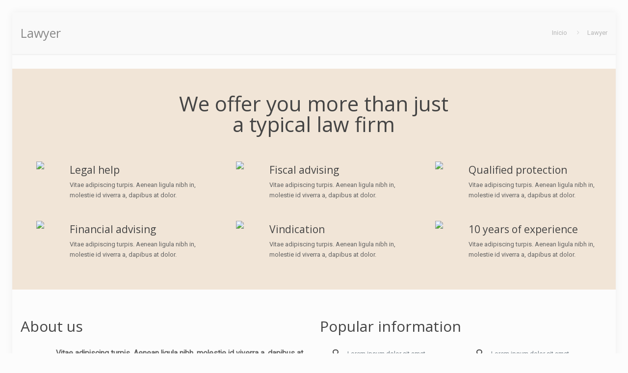

--- FILE ---
content_type: text/html; charset=UTF-8
request_url: https://www.lbo-abogados.com/lawyer/
body_size: 26544
content:
<!DOCTYPE html>
<html dir="ltr" lang="es" class="no-js " >

<head>

<meta charset="UTF-8" />
<meta name="description" content="Abogados Sevilla"/>
<meta name="keywords" content="abogado sevilla"/>
<link rel="alternate" hreflang="es-ES" href="https://lbo-abogados.com/lawyer/"/>
<title>Lawyer | LBO Abogados</title>
	<style>img:is([sizes="auto" i], [sizes^="auto," i]) { contain-intrinsic-size: 3000px 1500px }</style>
	
		<!-- All in One SEO 4.8.1 - aioseo.com -->
	<meta name="robots" content="max-image-preview:large" />
	<meta name="google-site-verification" content="Gk7WDxhyWufl3lQ0kl2mdneKLQDMp5vbvSk58KByvrY" />
	<link rel="canonical" href="https://www.lbo-abogados.com/lawyer/" />
	<meta name="generator" content="All in One SEO (AIOSEO) 4.8.1" />
		<script type="application/ld+json" class="aioseo-schema">
			{"@context":"https:\/\/schema.org","@graph":[{"@type":"BreadcrumbList","@id":"https:\/\/www.lbo-abogados.com\/lawyer\/#breadcrumblist","itemListElement":[{"@type":"ListItem","@id":"https:\/\/www.lbo-abogados.com\/#listItem","position":1,"name":"Hogar","item":"https:\/\/www.lbo-abogados.com\/","nextItem":{"@type":"ListItem","@id":"https:\/\/www.lbo-abogados.com\/lawyer\/#listItem","name":"Lawyer"}},{"@type":"ListItem","@id":"https:\/\/www.lbo-abogados.com\/lawyer\/#listItem","position":2,"name":"Lawyer","previousItem":{"@type":"ListItem","@id":"https:\/\/www.lbo-abogados.com\/#listItem","name":"Hogar"}}]},{"@type":"Organization","@id":"https:\/\/www.lbo-abogados.com\/#organization","name":"LBO Abogados","description":"Abogados en Sevilla","url":"https:\/\/www.lbo-abogados.com\/"},{"@type":"WebPage","@id":"https:\/\/www.lbo-abogados.com\/lawyer\/#webpage","url":"https:\/\/www.lbo-abogados.com\/lawyer\/","name":"Lawyer | LBO Abogados","inLanguage":"es-ES","isPartOf":{"@id":"https:\/\/www.lbo-abogados.com\/#website"},"breadcrumb":{"@id":"https:\/\/www.lbo-abogados.com\/lawyer\/#breadcrumblist"},"datePublished":"2014-05-01T16:04:07+00:00","dateModified":"2014-05-01T16:04:07+00:00"},{"@type":"WebSite","@id":"https:\/\/www.lbo-abogados.com\/#website","url":"https:\/\/www.lbo-abogados.com\/","name":"LBO Abogados","description":"Abogados en Sevilla","inLanguage":"es-ES","publisher":{"@id":"https:\/\/www.lbo-abogados.com\/#organization"}}]}
		</script>
		<!-- All in One SEO -->

<meta name="format-detection" content="telephone=no">
<meta name="viewport" content="width=device-width, initial-scale=1, maximum-scale=1" />
<link rel="shortcut icon" href="https://www.lbo-abogados.com/wp-content/uploads/2015/03/favicon.ico" type="image/x-icon" />
<link rel='dns-prefetch' href='//www.lbo-abogados.com' />
<link rel='dns-prefetch' href='//fonts.googleapis.com' />
<link rel="alternate" type="application/rss+xml" title="LBO Abogados &raquo; Feed" href="https://www.lbo-abogados.com/feed/" />
<link rel="alternate" type="application/rss+xml" title="LBO Abogados &raquo; Feed de los comentarios" href="https://www.lbo-abogados.com/comments/feed/" />
<link rel="alternate" type="application/rss+xml" title="LBO Abogados &raquo; Comentario Lawyer del feed" href="https://www.lbo-abogados.com/lawyer/feed/" />
<script type="text/javascript">
/* <![CDATA[ */
window._wpemojiSettings = {"baseUrl":"https:\/\/s.w.org\/images\/core\/emoji\/15.0.3\/72x72\/","ext":".png","svgUrl":"https:\/\/s.w.org\/images\/core\/emoji\/15.0.3\/svg\/","svgExt":".svg","source":{"concatemoji":"https:\/\/www.lbo-abogados.com\/wp-includes\/js\/wp-emoji-release.min.js?ver=6.7.2"}};
/*! This file is auto-generated */
!function(i,n){var o,s,e;function c(e){try{var t={supportTests:e,timestamp:(new Date).valueOf()};sessionStorage.setItem(o,JSON.stringify(t))}catch(e){}}function p(e,t,n){e.clearRect(0,0,e.canvas.width,e.canvas.height),e.fillText(t,0,0);var t=new Uint32Array(e.getImageData(0,0,e.canvas.width,e.canvas.height).data),r=(e.clearRect(0,0,e.canvas.width,e.canvas.height),e.fillText(n,0,0),new Uint32Array(e.getImageData(0,0,e.canvas.width,e.canvas.height).data));return t.every(function(e,t){return e===r[t]})}function u(e,t,n){switch(t){case"flag":return n(e,"\ud83c\udff3\ufe0f\u200d\u26a7\ufe0f","\ud83c\udff3\ufe0f\u200b\u26a7\ufe0f")?!1:!n(e,"\ud83c\uddfa\ud83c\uddf3","\ud83c\uddfa\u200b\ud83c\uddf3")&&!n(e,"\ud83c\udff4\udb40\udc67\udb40\udc62\udb40\udc65\udb40\udc6e\udb40\udc67\udb40\udc7f","\ud83c\udff4\u200b\udb40\udc67\u200b\udb40\udc62\u200b\udb40\udc65\u200b\udb40\udc6e\u200b\udb40\udc67\u200b\udb40\udc7f");case"emoji":return!n(e,"\ud83d\udc26\u200d\u2b1b","\ud83d\udc26\u200b\u2b1b")}return!1}function f(e,t,n){var r="undefined"!=typeof WorkerGlobalScope&&self instanceof WorkerGlobalScope?new OffscreenCanvas(300,150):i.createElement("canvas"),a=r.getContext("2d",{willReadFrequently:!0}),o=(a.textBaseline="top",a.font="600 32px Arial",{});return e.forEach(function(e){o[e]=t(a,e,n)}),o}function t(e){var t=i.createElement("script");t.src=e,t.defer=!0,i.head.appendChild(t)}"undefined"!=typeof Promise&&(o="wpEmojiSettingsSupports",s=["flag","emoji"],n.supports={everything:!0,everythingExceptFlag:!0},e=new Promise(function(e){i.addEventListener("DOMContentLoaded",e,{once:!0})}),new Promise(function(t){var n=function(){try{var e=JSON.parse(sessionStorage.getItem(o));if("object"==typeof e&&"number"==typeof e.timestamp&&(new Date).valueOf()<e.timestamp+604800&&"object"==typeof e.supportTests)return e.supportTests}catch(e){}return null}();if(!n){if("undefined"!=typeof Worker&&"undefined"!=typeof OffscreenCanvas&&"undefined"!=typeof URL&&URL.createObjectURL&&"undefined"!=typeof Blob)try{var e="postMessage("+f.toString()+"("+[JSON.stringify(s),u.toString(),p.toString()].join(",")+"));",r=new Blob([e],{type:"text/javascript"}),a=new Worker(URL.createObjectURL(r),{name:"wpTestEmojiSupports"});return void(a.onmessage=function(e){c(n=e.data),a.terminate(),t(n)})}catch(e){}c(n=f(s,u,p))}t(n)}).then(function(e){for(var t in e)n.supports[t]=e[t],n.supports.everything=n.supports.everything&&n.supports[t],"flag"!==t&&(n.supports.everythingExceptFlag=n.supports.everythingExceptFlag&&n.supports[t]);n.supports.everythingExceptFlag=n.supports.everythingExceptFlag&&!n.supports.flag,n.DOMReady=!1,n.readyCallback=function(){n.DOMReady=!0}}).then(function(){return e}).then(function(){var e;n.supports.everything||(n.readyCallback(),(e=n.source||{}).concatemoji?t(e.concatemoji):e.wpemoji&&e.twemoji&&(t(e.twemoji),t(e.wpemoji)))}))}((window,document),window._wpemojiSettings);
/* ]]> */
</script>
<style id='wp-emoji-styles-inline-css' type='text/css'>

	img.wp-smiley, img.emoji {
		display: inline !important;
		border: none !important;
		box-shadow: none !important;
		height: 1em !important;
		width: 1em !important;
		margin: 0 0.07em !important;
		vertical-align: -0.1em !important;
		background: none !important;
		padding: 0 !important;
	}
</style>
<link rel='stylesheet' id='wp-block-library-css' href='https://www.lbo-abogados.com/wp-includes/css/dist/block-library/style.min.css?ver=6.7.2' type='text/css' media='all' />
<style id='classic-theme-styles-inline-css' type='text/css'>
/*! This file is auto-generated */
.wp-block-button__link{color:#fff;background-color:#32373c;border-radius:9999px;box-shadow:none;text-decoration:none;padding:calc(.667em + 2px) calc(1.333em + 2px);font-size:1.125em}.wp-block-file__button{background:#32373c;color:#fff;text-decoration:none}
</style>
<style id='global-styles-inline-css' type='text/css'>
:root{--wp--preset--aspect-ratio--square: 1;--wp--preset--aspect-ratio--4-3: 4/3;--wp--preset--aspect-ratio--3-4: 3/4;--wp--preset--aspect-ratio--3-2: 3/2;--wp--preset--aspect-ratio--2-3: 2/3;--wp--preset--aspect-ratio--16-9: 16/9;--wp--preset--aspect-ratio--9-16: 9/16;--wp--preset--color--black: #000000;--wp--preset--color--cyan-bluish-gray: #abb8c3;--wp--preset--color--white: #ffffff;--wp--preset--color--pale-pink: #f78da7;--wp--preset--color--vivid-red: #cf2e2e;--wp--preset--color--luminous-vivid-orange: #ff6900;--wp--preset--color--luminous-vivid-amber: #fcb900;--wp--preset--color--light-green-cyan: #7bdcb5;--wp--preset--color--vivid-green-cyan: #00d084;--wp--preset--color--pale-cyan-blue: #8ed1fc;--wp--preset--color--vivid-cyan-blue: #0693e3;--wp--preset--color--vivid-purple: #9b51e0;--wp--preset--gradient--vivid-cyan-blue-to-vivid-purple: linear-gradient(135deg,rgba(6,147,227,1) 0%,rgb(155,81,224) 100%);--wp--preset--gradient--light-green-cyan-to-vivid-green-cyan: linear-gradient(135deg,rgb(122,220,180) 0%,rgb(0,208,130) 100%);--wp--preset--gradient--luminous-vivid-amber-to-luminous-vivid-orange: linear-gradient(135deg,rgba(252,185,0,1) 0%,rgba(255,105,0,1) 100%);--wp--preset--gradient--luminous-vivid-orange-to-vivid-red: linear-gradient(135deg,rgba(255,105,0,1) 0%,rgb(207,46,46) 100%);--wp--preset--gradient--very-light-gray-to-cyan-bluish-gray: linear-gradient(135deg,rgb(238,238,238) 0%,rgb(169,184,195) 100%);--wp--preset--gradient--cool-to-warm-spectrum: linear-gradient(135deg,rgb(74,234,220) 0%,rgb(151,120,209) 20%,rgb(207,42,186) 40%,rgb(238,44,130) 60%,rgb(251,105,98) 80%,rgb(254,248,76) 100%);--wp--preset--gradient--blush-light-purple: linear-gradient(135deg,rgb(255,206,236) 0%,rgb(152,150,240) 100%);--wp--preset--gradient--blush-bordeaux: linear-gradient(135deg,rgb(254,205,165) 0%,rgb(254,45,45) 50%,rgb(107,0,62) 100%);--wp--preset--gradient--luminous-dusk: linear-gradient(135deg,rgb(255,203,112) 0%,rgb(199,81,192) 50%,rgb(65,88,208) 100%);--wp--preset--gradient--pale-ocean: linear-gradient(135deg,rgb(255,245,203) 0%,rgb(182,227,212) 50%,rgb(51,167,181) 100%);--wp--preset--gradient--electric-grass: linear-gradient(135deg,rgb(202,248,128) 0%,rgb(113,206,126) 100%);--wp--preset--gradient--midnight: linear-gradient(135deg,rgb(2,3,129) 0%,rgb(40,116,252) 100%);--wp--preset--font-size--small: 13px;--wp--preset--font-size--medium: 20px;--wp--preset--font-size--large: 36px;--wp--preset--font-size--x-large: 42px;--wp--preset--spacing--20: 0.44rem;--wp--preset--spacing--30: 0.67rem;--wp--preset--spacing--40: 1rem;--wp--preset--spacing--50: 1.5rem;--wp--preset--spacing--60: 2.25rem;--wp--preset--spacing--70: 3.38rem;--wp--preset--spacing--80: 5.06rem;--wp--preset--shadow--natural: 6px 6px 9px rgba(0, 0, 0, 0.2);--wp--preset--shadow--deep: 12px 12px 50px rgba(0, 0, 0, 0.4);--wp--preset--shadow--sharp: 6px 6px 0px rgba(0, 0, 0, 0.2);--wp--preset--shadow--outlined: 6px 6px 0px -3px rgba(255, 255, 255, 1), 6px 6px rgba(0, 0, 0, 1);--wp--preset--shadow--crisp: 6px 6px 0px rgba(0, 0, 0, 1);}:where(.is-layout-flex){gap: 0.5em;}:where(.is-layout-grid){gap: 0.5em;}body .is-layout-flex{display: flex;}.is-layout-flex{flex-wrap: wrap;align-items: center;}.is-layout-flex > :is(*, div){margin: 0;}body .is-layout-grid{display: grid;}.is-layout-grid > :is(*, div){margin: 0;}:where(.wp-block-columns.is-layout-flex){gap: 2em;}:where(.wp-block-columns.is-layout-grid){gap: 2em;}:where(.wp-block-post-template.is-layout-flex){gap: 1.25em;}:where(.wp-block-post-template.is-layout-grid){gap: 1.25em;}.has-black-color{color: var(--wp--preset--color--black) !important;}.has-cyan-bluish-gray-color{color: var(--wp--preset--color--cyan-bluish-gray) !important;}.has-white-color{color: var(--wp--preset--color--white) !important;}.has-pale-pink-color{color: var(--wp--preset--color--pale-pink) !important;}.has-vivid-red-color{color: var(--wp--preset--color--vivid-red) !important;}.has-luminous-vivid-orange-color{color: var(--wp--preset--color--luminous-vivid-orange) !important;}.has-luminous-vivid-amber-color{color: var(--wp--preset--color--luminous-vivid-amber) !important;}.has-light-green-cyan-color{color: var(--wp--preset--color--light-green-cyan) !important;}.has-vivid-green-cyan-color{color: var(--wp--preset--color--vivid-green-cyan) !important;}.has-pale-cyan-blue-color{color: var(--wp--preset--color--pale-cyan-blue) !important;}.has-vivid-cyan-blue-color{color: var(--wp--preset--color--vivid-cyan-blue) !important;}.has-vivid-purple-color{color: var(--wp--preset--color--vivid-purple) !important;}.has-black-background-color{background-color: var(--wp--preset--color--black) !important;}.has-cyan-bluish-gray-background-color{background-color: var(--wp--preset--color--cyan-bluish-gray) !important;}.has-white-background-color{background-color: var(--wp--preset--color--white) !important;}.has-pale-pink-background-color{background-color: var(--wp--preset--color--pale-pink) !important;}.has-vivid-red-background-color{background-color: var(--wp--preset--color--vivid-red) !important;}.has-luminous-vivid-orange-background-color{background-color: var(--wp--preset--color--luminous-vivid-orange) !important;}.has-luminous-vivid-amber-background-color{background-color: var(--wp--preset--color--luminous-vivid-amber) !important;}.has-light-green-cyan-background-color{background-color: var(--wp--preset--color--light-green-cyan) !important;}.has-vivid-green-cyan-background-color{background-color: var(--wp--preset--color--vivid-green-cyan) !important;}.has-pale-cyan-blue-background-color{background-color: var(--wp--preset--color--pale-cyan-blue) !important;}.has-vivid-cyan-blue-background-color{background-color: var(--wp--preset--color--vivid-cyan-blue) !important;}.has-vivid-purple-background-color{background-color: var(--wp--preset--color--vivid-purple) !important;}.has-black-border-color{border-color: var(--wp--preset--color--black) !important;}.has-cyan-bluish-gray-border-color{border-color: var(--wp--preset--color--cyan-bluish-gray) !important;}.has-white-border-color{border-color: var(--wp--preset--color--white) !important;}.has-pale-pink-border-color{border-color: var(--wp--preset--color--pale-pink) !important;}.has-vivid-red-border-color{border-color: var(--wp--preset--color--vivid-red) !important;}.has-luminous-vivid-orange-border-color{border-color: var(--wp--preset--color--luminous-vivid-orange) !important;}.has-luminous-vivid-amber-border-color{border-color: var(--wp--preset--color--luminous-vivid-amber) !important;}.has-light-green-cyan-border-color{border-color: var(--wp--preset--color--light-green-cyan) !important;}.has-vivid-green-cyan-border-color{border-color: var(--wp--preset--color--vivid-green-cyan) !important;}.has-pale-cyan-blue-border-color{border-color: var(--wp--preset--color--pale-cyan-blue) !important;}.has-vivid-cyan-blue-border-color{border-color: var(--wp--preset--color--vivid-cyan-blue) !important;}.has-vivid-purple-border-color{border-color: var(--wp--preset--color--vivid-purple) !important;}.has-vivid-cyan-blue-to-vivid-purple-gradient-background{background: var(--wp--preset--gradient--vivid-cyan-blue-to-vivid-purple) !important;}.has-light-green-cyan-to-vivid-green-cyan-gradient-background{background: var(--wp--preset--gradient--light-green-cyan-to-vivid-green-cyan) !important;}.has-luminous-vivid-amber-to-luminous-vivid-orange-gradient-background{background: var(--wp--preset--gradient--luminous-vivid-amber-to-luminous-vivid-orange) !important;}.has-luminous-vivid-orange-to-vivid-red-gradient-background{background: var(--wp--preset--gradient--luminous-vivid-orange-to-vivid-red) !important;}.has-very-light-gray-to-cyan-bluish-gray-gradient-background{background: var(--wp--preset--gradient--very-light-gray-to-cyan-bluish-gray) !important;}.has-cool-to-warm-spectrum-gradient-background{background: var(--wp--preset--gradient--cool-to-warm-spectrum) !important;}.has-blush-light-purple-gradient-background{background: var(--wp--preset--gradient--blush-light-purple) !important;}.has-blush-bordeaux-gradient-background{background: var(--wp--preset--gradient--blush-bordeaux) !important;}.has-luminous-dusk-gradient-background{background: var(--wp--preset--gradient--luminous-dusk) !important;}.has-pale-ocean-gradient-background{background: var(--wp--preset--gradient--pale-ocean) !important;}.has-electric-grass-gradient-background{background: var(--wp--preset--gradient--electric-grass) !important;}.has-midnight-gradient-background{background: var(--wp--preset--gradient--midnight) !important;}.has-small-font-size{font-size: var(--wp--preset--font-size--small) !important;}.has-medium-font-size{font-size: var(--wp--preset--font-size--medium) !important;}.has-large-font-size{font-size: var(--wp--preset--font-size--large) !important;}.has-x-large-font-size{font-size: var(--wp--preset--font-size--x-large) !important;}
:where(.wp-block-post-template.is-layout-flex){gap: 1.25em;}:where(.wp-block-post-template.is-layout-grid){gap: 1.25em;}
:where(.wp-block-columns.is-layout-flex){gap: 2em;}:where(.wp-block-columns.is-layout-grid){gap: 2em;}
:root :where(.wp-block-pullquote){font-size: 1.5em;line-height: 1.6;}
</style>
<link rel='stylesheet' id='contact-form-7-css' href='https://www.lbo-abogados.com/wp-content/plugins/contact-form-7/includes/css/styles.css?ver=6.0.5' type='text/css' media='all' />
<link rel='stylesheet' id='gdpr-css' href='https://www.lbo-abogados.com/wp-content/plugins/gdpr/dist/css/public.css?ver=2.1.2' type='text/css' media='all' />
<link rel='stylesheet' id='tp_twitter_plugin_css-css' href='https://www.lbo-abogados.com/wp-content/plugins/recent-tweets-widget/tp_twitter_plugin.css?ver=1.0' type='text/css' media='screen' />
<link rel='stylesheet' id='mfn-be-css' href='https://www.lbo-abogados.com/wp-content/themes/betheme/css/be.css?ver=25.1.6' type='text/css' media='all' />
<link rel='stylesheet' id='mfn-animations-css' href='https://www.lbo-abogados.com/wp-content/themes/betheme/assets/animations/animations.min.css?ver=25.1.6' type='text/css' media='all' />
<link rel='stylesheet' id='mfn-font-awesome-css' href='https://www.lbo-abogados.com/wp-content/themes/betheme/fonts/fontawesome/fontawesome.css?ver=25.1.6' type='text/css' media='all' />
<link rel='stylesheet' id='mfn-jplayer-css' href='https://www.lbo-abogados.com/wp-content/themes/betheme/assets/jplayer/css/jplayer.blue.monday.min.css?ver=25.1.6' type='text/css' media='all' />
<link rel='stylesheet' id='mfn-responsive-css' href='https://www.lbo-abogados.com/wp-content/themes/betheme/css/responsive.css?ver=25.1.6' type='text/css' media='all' />
<link rel='stylesheet' id='mfn-fonts-css' href='https://fonts.googleapis.com/css?family=Roboto%3A1%7COpen+Sans%3A1%7CPatua+One%3A1&#038;display=swap&#038;ver=6.7.2' type='text/css' media='all' />
<style id='akismet-widget-style-inline-css' type='text/css'>

			.a-stats {
				--akismet-color-mid-green: #357b49;
				--akismet-color-white: #fff;
				--akismet-color-light-grey: #f6f7f7;

				max-width: 350px;
				width: auto;
			}

			.a-stats * {
				all: unset;
				box-sizing: border-box;
			}

			.a-stats strong {
				font-weight: 600;
			}

			.a-stats a.a-stats__link,
			.a-stats a.a-stats__link:visited,
			.a-stats a.a-stats__link:active {
				background: var(--akismet-color-mid-green);
				border: none;
				box-shadow: none;
				border-radius: 8px;
				color: var(--akismet-color-white);
				cursor: pointer;
				display: block;
				font-family: -apple-system, BlinkMacSystemFont, 'Segoe UI', 'Roboto', 'Oxygen-Sans', 'Ubuntu', 'Cantarell', 'Helvetica Neue', sans-serif;
				font-weight: 500;
				padding: 12px;
				text-align: center;
				text-decoration: none;
				transition: all 0.2s ease;
			}

			/* Extra specificity to deal with TwentyTwentyOne focus style */
			.widget .a-stats a.a-stats__link:focus {
				background: var(--akismet-color-mid-green);
				color: var(--akismet-color-white);
				text-decoration: none;
			}

			.a-stats a.a-stats__link:hover {
				filter: brightness(110%);
				box-shadow: 0 4px 12px rgba(0, 0, 0, 0.06), 0 0 2px rgba(0, 0, 0, 0.16);
			}

			.a-stats .count {
				color: var(--akismet-color-white);
				display: block;
				font-size: 1.5em;
				line-height: 1.4;
				padding: 0 13px;
				white-space: nowrap;
			}
		
</style>
<style id='mfn-dynamic-inline-css' type='text/css'>
html{background-color:#FCFCFC}#Wrapper,#Content,.mfn-popup .mfn-popup-content,.mfn-off-canvas-sidebar .mfn-off-canvas-content-wrapper,.mfn-cart-holder,.mfn-header-login,#Top_bar .search_wrapper,#Top_bar .top_bar_right .mfn-live-search-box,.column_livesearch .mfn-live-search-wrapper,.column_livesearch .mfn-live-search-box{background-color:#FCFCFC}body:not(.template-slider) #Header{min-height:0px}body.header-below:not(.template-slider) #Header{padding-top:0px}body,button,span.date_label,.timeline_items li h3 span,input[type="submit"],input[type="reset"],input[type="button"],input[type="text"],input[type="password"],input[type="tel"],input[type="email"],textarea,select,.offer_li .title h3{font-family:"Roboto",Helvetica,Arial,sans-serif}#menu > ul > li > a,a.action_button,#overlay-menu ul li a{font-family:"Roboto",Helvetica,Arial,sans-serif}#Subheader .title{font-family:"Open Sans",Helvetica,Arial,sans-serif}h1,h2,h3,h4,.text-logo #logo{font-family:"Open Sans",Helvetica,Arial,sans-serif}h5,h6{font-family:"Roboto",Helvetica,Arial,sans-serif}blockquote{font-family:"Patua One",Helvetica,Arial,sans-serif}.chart_box .chart .num,.counter .desc_wrapper .number-wrapper,.how_it_works .image .number,.pricing-box .plan-header .price,.quick_fact .number-wrapper,.woocommerce .product div.entry-summary .price{font-family:"Arial",Helvetica,Arial,sans-serif}body{font-size:13px;line-height:21px;font-weight:400;letter-spacing:0px}.big{font-size:16px;line-height:28px;font-weight:400;letter-spacing:0px}#menu > ul > li > a,a.action_button,#overlay-menu ul li a{font-size:14px;font-weight:400;letter-spacing:0px}#overlay-menu ul li a{line-height:21px}#Subheader .title{font-size:25px;line-height:25px;font-weight:400;letter-spacing:0px}h1,.text-logo #logo{font-size:25px;line-height:25px;font-weight:300;letter-spacing:0px}h2{font-size:30px;line-height:30px;font-weight:300;letter-spacing:0px}h3,.woocommerce ul.products li.product h3,.woocommerce #customer_login h2{font-size:25px;line-height:27px;font-weight:300;letter-spacing:0px}h4,.woocommerce .woocommerce-order-details__title,.woocommerce .wc-bacs-bank-details-heading,.woocommerce .woocommerce-customer-details h2{font-size:21px;line-height:25px;font-weight:300;letter-spacing:0px}h5{font-size:15px;line-height:19px;font-weight:700;letter-spacing:0px}h6{font-size:13px;line-height:19px;font-weight:400;letter-spacing:0px}#Intro .intro-title{font-size:70px;line-height:70px;font-weight:400;letter-spacing:0px}.with_aside .sidebar.columns{width:23%}.with_aside .sections_group{width:77%}.aside_both .sidebar.columns{width:18%}.aside_both .sidebar.sidebar-1{margin-left:-82%}.aside_both .sections_group{width:64%;margin-left:18%}@media only screen and (min-width:1240px){#Wrapper,.with_aside .content_wrapper{max-width:1240px}.section_wrapper,.container{max-width:1220px}.layout-boxed.header-boxed #Top_bar.is-sticky{max-width:1240px}}@media only screen and (max-width:767px){.section_wrapper,.container,.four.columns .widget-area{max-width:700px !important}}.button-default .button,.button-flat .button,.button-round .button{background-color:#f7f7f7;color:#747474}.button-stroke .button{border-color:#f7f7f7;color:#747474}.button-stroke .button:hover{background-color:#f7f7f7;color:#fff}.button-default .button_theme,.button-default button,.button-default input[type="button"],.button-default input[type="reset"],.button-default input[type="submit"],.button-flat .button_theme,.button-flat button,.button-flat input[type="button"],.button-flat input[type="reset"],.button-flat input[type="submit"],.button-round .button_theme,.button-round button,.button-round input[type="button"],.button-round input[type="reset"],.button-round input[type="submit"],.woocommerce #respond input#submit,.woocommerce a.button:not(.default),.woocommerce button.button,.woocommerce input.button,.woocommerce #respond input#submit:hover,.woocommerce a.button:hover,.woocommerce button.button:hover,.woocommerce input.button:hover{color:#ffffff}.button-stroke .button_theme:hover,.button-stroke button:hover,.button-stroke input[type="submit"]:hover,.button-stroke input[type="reset"]:hover,.button-stroke input[type="button"]:hover,.button-stroke .woocommerce #respond input#submit:hover,.button-stroke .woocommerce a.button:not(.default):hover,.button-stroke .woocommerce button.button:hover,.button-stroke.woocommerce input.button:hover{color:#ffffff !important}.button-stroke .button_theme:hover .button_icon i{color:#ffffff !important}.button-default .single_add_to_cart_button,.button-flat .single_add_to_cart_button,.button-round .single_add_to_cart_button,.button-default .woocommerce .button:disabled,.button-flat .woocommerce .button:disabled,.button-round .woocommerce .button:disabled,.button-default .woocommerce .button.alt .button-flat .woocommerce .button.alt,.button-round .woocommerce .button.alt{color:#ffffff!important}.action_button,.action_button:hover{background-color:#f7f7f7;color:#747474}.button-stroke a.action_button{border-color:#f7f7f7}.button-stroke a.action_button:hover{background-color:#f7f7f7!important}.footer_button{color:#65666C!important;background-color:transparent;box-shadow:none!important}.footer_button:after{display:none!important}.button-custom .button,.button-custom .action_button,.button-custom .footer_button,.button-custom button,.button-custom input[type="button"],.button-custom input[type="reset"],.button-custom input[type="submit"],.button-custom .woocommerce #respond input#submit,.button-custom .woocommerce a.button,.button-custom .woocommerce button.button,.button-custom .woocommerce input.button{font-family:;font-size:14px;line-height:14px;font-weight:400;letter-spacing:0px;padding:12px 20px;border-width:0px;border-radius:0px}.button-custom .button{color:#626262;background-color:#dbdddf;border-color:transparent}.button-custom .button:hover{color:#626262;background-color:#d3d3d3;border-color:transparent}.button-custom .button_theme,.button-custom button,.button-custom input[type="button"],.button-custom input[type="reset"],.button-custom input[type="submit"],.button-custom .woocommerce #respond input#submit,.button-custom .woocommerce a.button:not(.default),.button-custom .woocommerce button.button,.button-custom .woocommerce input.button{color:#ffffff;background-color:#0095eb;border-color:transparent}.button-custom .button_theme:hover,.button-custom button:hover,.button-custom input[type="button"]:hover,.button-custom input[type="reset"]:hover,.button-custom input[type="submit"]:hover,.button-custom .woocommerce #respond input#submit:hover,.button-custom .woocommerce a.button:not(.default):hover,.button-custom .woocommerce button.button:hover,.button-custom .woocommerce input.button:hover{color:#ffffff;background-color:#007cc3;border-color:transparent}.button-custom .action_button{color:#626262;background-color:#dbdddf;border-color:transparent}.button-custom .action_button:hover{color:#626262;background-color:#d3d3d3;border-color:transparent}.button-custom .single_add_to_cart_button,.button-custom .woocommerce .button:disabled,.button-custom .woocommerce .button.alt{line-height:14px!important;padding:12px 20px!important;color:#ffffff!important;background-color:#0095eb!important}.button-custom .single_add_to_cart_button:hover,.button-custom .woocommerce .button:disabled:hover,.button-custom .woocommerce .button.alt:hover{color:#ffffff!important;background-color:#007cc3!important}#Top_bar #logo,.header-fixed #Top_bar #logo,.header-plain #Top_bar #logo,.header-transparent #Top_bar #logo{height:60px;line-height:60px;padding:15px 0}.logo-overflow #Top_bar:not(.is-sticky) .logo{height:90px}#Top_bar .menu > li > a{padding:15px 0}.menu-highlight:not(.header-creative) #Top_bar .menu > li > a{margin:20px 0}.header-plain:not(.menu-highlight) #Top_bar .menu > li > a span:not(.description){line-height:90px}.header-fixed #Top_bar .menu > li > a{padding:30px 0}@media only screen and (max-width:767px){.mobile-header-mini #Top_bar #logo{height:50px!important;line-height:50px!important;margin:5px 0}}.image_frame,.wp-caption{border-width:0px}.alert{border-radius:0px}#Top_bar .top_bar_right .top-bar-right-input input{width:200px}.mfn-live-search-box .mfn-live-search-list{max-height:300px}#Side_slide{right:-250px;width:250px}#Side_slide.left{left:-250px}.blog-teaser li .desc-wrapper .desc{background-position-y:-1px}@media only screen and ( max-width:767px ){}@media only screen and (min-width:1240px){body:not(.header-simple) #Top_bar #menu{display:block!important}.tr-menu #Top_bar #menu{background:none!important}#Top_bar .menu > li > ul.mfn-megamenu > li{float:left}#Top_bar .menu > li > ul.mfn-megamenu > li.mfn-megamenu-cols-1{width:100%}#Top_bar .menu > li > ul.mfn-megamenu > li.mfn-megamenu-cols-2{width:50%}#Top_bar .menu > li > ul.mfn-megamenu > li.mfn-megamenu-cols-3{width:33.33%}#Top_bar .menu > li > ul.mfn-megamenu > li.mfn-megamenu-cols-4{width:25%}#Top_bar .menu > li > ul.mfn-megamenu > li.mfn-megamenu-cols-5{width:20%}#Top_bar .menu > li > ul.mfn-megamenu > li.mfn-megamenu-cols-6{width:16.66%}#Top_bar .menu > li > ul.mfn-megamenu > li > ul{display:block!important;position:inherit;left:auto;top:auto;border-width:0 1px 0 0}#Top_bar .menu > li > ul.mfn-megamenu > li:last-child > ul{border:0}#Top_bar .menu > li > ul.mfn-megamenu > li > ul li{width:auto}#Top_bar .menu > li > ul.mfn-megamenu a.mfn-megamenu-title{text-transform:uppercase;font-weight:400;background:none}#Top_bar .menu > li > ul.mfn-megamenu a .menu-arrow{display:none}.menuo-right #Top_bar .menu > li > ul.mfn-megamenu{left:0;width:98%!important;margin:0 1%;padding:20px 0}.menuo-right #Top_bar .menu > li > ul.mfn-megamenu-bg{box-sizing:border-box}#Top_bar .menu > li > ul.mfn-megamenu-bg{padding:20px 166px 20px 20px;background-repeat:no-repeat;background-position:right bottom}.rtl #Top_bar .menu > li > ul.mfn-megamenu-bg{padding-left:166px;padding-right:20px;background-position:left bottom}#Top_bar .menu > li > ul.mfn-megamenu-bg > li{background:none}#Top_bar .menu > li > ul.mfn-megamenu-bg > li a{border:none}#Top_bar .menu > li > ul.mfn-megamenu-bg > li > ul{background:none!important;-webkit-box-shadow:0 0 0 0;-moz-box-shadow:0 0 0 0;box-shadow:0 0 0 0}.mm-vertical #Top_bar .container{position:relative}.mm-vertical #Top_bar .top_bar_left{position:static}.mm-vertical #Top_bar .menu > li ul{box-shadow:0 0 0 0 transparent!important;background-image:none}.mm-vertical #Top_bar .menu > li > ul.mfn-megamenu{padding:20px 0}.mm-vertical.header-plain #Top_bar .menu > li > ul.mfn-megamenu{width:100%!important;margin:0}.mm-vertical #Top_bar .menu > li > ul.mfn-megamenu > li{display:table-cell;float:none!important;width:10%;padding:0 15px;border-right:1px solid rgba(0,0,0,0.05)}.mm-vertical #Top_bar .menu > li > ul.mfn-megamenu > li:last-child{border-right-width:0}.mm-vertical #Top_bar .menu > li > ul.mfn-megamenu > li.hide-border{border-right-width:0}.mm-vertical #Top_bar .menu > li > ul.mfn-megamenu > li a{border-bottom-width:0;padding:9px 15px;line-height:120%}.mm-vertical #Top_bar .menu > li > ul.mfn-megamenu a.mfn-megamenu-title{font-weight:700}.rtl .mm-vertical #Top_bar .menu > li > ul.mfn-megamenu > li:first-child{border-right-width:0}.rtl .mm-vertical #Top_bar .menu > li > ul.mfn-megamenu > li:last-child{border-right-width:1px}body.header-shop #Top_bar #menu{display:flex!important}.header-shop #Top_bar.is-sticky .top_bar_row_second{display:none}.header-plain:not(.menuo-right) #Header .top_bar_left{width:auto!important}.header-stack.header-center #Top_bar #menu{display:inline-block!important}.header-simple #Top_bar #menu{display:none;height:auto;width:300px;bottom:auto;top:100%;right:1px;position:absolute;margin:0}.header-simple #Header a.responsive-menu-toggle{display:block;right:10px}.header-simple #Top_bar #menu > ul{width:100%;float:left}.header-simple #Top_bar #menu ul li{width:100%;padding-bottom:0;border-right:0;position:relative}.header-simple #Top_bar #menu ul li a{padding:0 20px;margin:0;display:block;height:auto;line-height:normal;border:none}.header-simple #Top_bar #menu ul li a:after{display:none}.header-simple #Top_bar #menu ul li a span{border:none;line-height:44px;display:inline;padding:0}.header-simple #Top_bar #menu ul li.submenu .menu-toggle{display:block;position:absolute;right:0;top:0;width:44px;height:44px;line-height:44px;font-size:30px;font-weight:300;text-align:center;cursor:pointer;color:#444;opacity:0.33}.header-simple #Top_bar #menu ul li.submenu .menu-toggle:after{content:"+"}.header-simple #Top_bar #menu ul li.hover > .menu-toggle:after{content:"-"}.header-simple #Top_bar #menu ul li.hover a{border-bottom:0}.header-simple #Top_bar #menu ul.mfn-megamenu li .menu-toggle{display:none}.header-simple #Top_bar #menu ul li ul{position:relative!important;left:0!important;top:0;padding:0;margin:0!important;width:auto!important;background-image:none}.header-simple #Top_bar #menu ul li ul li{width:100%!important;display:block;padding:0}.header-simple #Top_bar #menu ul li ul li a{padding:0 20px 0 30px}.header-simple #Top_bar #menu ul li ul li a .menu-arrow{display:none}.header-simple #Top_bar #menu ul li ul li a span{padding:0}.header-simple #Top_bar #menu ul li ul li a span:after{display:none!important}.header-simple #Top_bar .menu > li > ul.mfn-megamenu a.mfn-megamenu-title{text-transform:uppercase;font-weight:400}.header-simple #Top_bar .menu > li > ul.mfn-megamenu > li > ul{display:block!important;position:inherit;left:auto;top:auto}.header-simple #Top_bar #menu ul li ul li ul{border-left:0!important;padding:0;top:0}.header-simple #Top_bar #menu ul li ul li ul li a{padding:0 20px 0 40px}.rtl.header-simple #Top_bar #menu{left:1px;right:auto}.rtl.header-simple #Top_bar a.responsive-menu-toggle{left:10px;right:auto}.rtl.header-simple #Top_bar #menu ul li.submenu .menu-toggle{left:0;right:auto}.rtl.header-simple #Top_bar #menu ul li ul{left:auto!important;right:0!important}.rtl.header-simple #Top_bar #menu ul li ul li a{padding:0 30px 0 20px}.rtl.header-simple #Top_bar #menu ul li ul li ul li a{padding:0 40px 0 20px}.menu-highlight #Top_bar .menu > li{margin:0 2px}.menu-highlight:not(.header-creative) #Top_bar .menu > li > a{padding:0;-webkit-border-radius:5px;border-radius:5px}.menu-highlight #Top_bar .menu > li > a:after{display:none}.menu-highlight #Top_bar .menu > li > a span:not(.description){line-height:50px}.menu-highlight #Top_bar .menu > li > a span.description{display:none}.menu-highlight.header-stack #Top_bar .menu > li > a{margin:10px 0!important}.menu-highlight.header-stack #Top_bar .menu > li > a span:not(.description){line-height:40px}.menu-highlight.header-simple #Top_bar #menu ul li,.menu-highlight.header-creative #Top_bar #menu ul li{margin:0}.menu-highlight.header-simple #Top_bar #menu ul li > a,.menu-highlight.header-creative #Top_bar #menu ul li > a{-webkit-border-radius:0;border-radius:0}.menu-highlight:not(.header-fixed):not(.header-simple) #Top_bar.is-sticky .menu > li > a{margin:10px 0!important;padding:5px 0!important}.menu-highlight:not(.header-fixed):not(.header-simple) #Top_bar.is-sticky .menu > li > a span{line-height:30px!important}.header-modern.menu-highlight.menuo-right .menu_wrapper{margin-right:20px}.menu-line-below #Top_bar .menu > li > a:after{top:auto;bottom:-4px}.menu-line-below #Top_bar.is-sticky .menu > li > a:after{top:auto;bottom:-4px}.menu-line-below-80 #Top_bar:not(.is-sticky) .menu > li > a:after{height:4px;left:10%;top:50%;margin-top:20px;width:80%}.menu-line-below-80-1 #Top_bar:not(.is-sticky) .menu > li > a:after{height:1px;left:10%;top:50%;margin-top:20px;width:80%}.menu-link-color #Top_bar .menu > li > a:after{display:none!important}.menu-arrow-top #Top_bar .menu > li > a:after{background:none repeat scroll 0 0 rgba(0,0,0,0)!important;border-color:#ccc transparent transparent;border-style:solid;border-width:7px 7px 0;display:block;height:0;left:50%;margin-left:-7px;top:0!important;width:0}.menu-arrow-top #Top_bar.is-sticky .menu > li > a:after{top:0!important}.menu-arrow-bottom #Top_bar .menu > li > a:after{background:none!important;border-color:transparent transparent #ccc;border-style:solid;border-width:0 7px 7px;display:block;height:0;left:50%;margin-left:-7px;top:auto;bottom:0;width:0}.menu-arrow-bottom #Top_bar.is-sticky .menu > li > a:after{top:auto;bottom:0}.menuo-no-borders #Top_bar .menu > li > a span{border-width:0!important}.menuo-no-borders #Header_creative #Top_bar .menu > li > a span{border-bottom-width:0}.menuo-no-borders.header-plain #Top_bar a#header_cart,.menuo-no-borders.header-plain #Top_bar a#search_button,.menuo-no-borders.header-plain #Top_bar .wpml-languages,.menuo-no-borders.header-plain #Top_bar a.action_button{border-width:0}.menuo-right #Top_bar .menu_wrapper{float:right}.menuo-right.header-stack:not(.header-center) #Top_bar .menu_wrapper{margin-right:150px}body.header-creative{padding-left:50px}body.header-creative.header-open{padding-left:250px}body.error404,body.under-construction,body.template-blank,body.under-construction.header-rtl.header-creative.header-open{padding-left:0!important;padding-right:0!important}.header-creative.footer-fixed #Footer,.header-creative.footer-sliding #Footer,.header-creative.footer-stick #Footer.is-sticky{box-sizing:border-box;padding-left:50px}.header-open.footer-fixed #Footer,.header-open.footer-sliding #Footer,.header-creative.footer-stick #Footer.is-sticky{padding-left:250px}.header-rtl.header-creative.footer-fixed #Footer,.header-rtl.header-creative.footer-sliding #Footer,.header-rtl.header-creative.footer-stick #Footer.is-sticky{padding-left:0;padding-right:50px}.header-rtl.header-open.footer-fixed #Footer,.header-rtl.header-open.footer-sliding #Footer,.header-rtl.header-creative.footer-stick #Footer.is-sticky{padding-right:250px}#Header_creative{background-color:#fff;position:fixed;width:250px;height:100%;left:-200px;top:0;z-index:9002;-webkit-box-shadow:2px 0 4px 2px rgba(0,0,0,.15);box-shadow:2px 0 4px 2px rgba(0,0,0,.15)}#Header_creative .container{width:100%}#Header_creative .creative-wrapper{opacity:0;margin-right:50px}#Header_creative a.creative-menu-toggle{display:block;width:34px;height:34px;line-height:34px;font-size:22px;text-align:center;position:absolute;top:10px;right:8px;border-radius:3px}.admin-bar #Header_creative a.creative-menu-toggle{top:42px}#Header_creative #Top_bar{position:static;width:100%}#Header_creative #Top_bar .top_bar_left{width:100%!important;float:none}#Header_creative #Top_bar .logo{float:none;text-align:center;margin:15px 0}#Header_creative #Top_bar #menu{background-color:transparent}#Header_creative #Top_bar .menu_wrapper{float:none;margin:0 0 30px}#Header_creative #Top_bar .menu > li{width:100%;float:none;position:relative}#Header_creative #Top_bar .menu > li > a{padding:0;text-align:center}#Header_creative #Top_bar .menu > li > a:after{display:none}#Header_creative #Top_bar .menu > li > a span{border-right:0;border-bottom-width:1px;line-height:38px}#Header_creative #Top_bar .menu li ul{left:100%;right:auto;top:0;box-shadow:2px 2px 2px 0 rgba(0,0,0,0.03);-webkit-box-shadow:2px 2px 2px 0 rgba(0,0,0,0.03)}#Header_creative #Top_bar .menu > li > ul.mfn-megamenu{margin:0;width:700px!important}#Header_creative #Top_bar .menu > li > ul.mfn-megamenu > li > ul{left:0}#Header_creative #Top_bar .menu li ul li a{padding-top:9px;padding-bottom:8px}#Header_creative #Top_bar .menu li ul li ul{top:0}#Header_creative #Top_bar .menu > li > a span.description{display:block;font-size:13px;line-height:28px!important;clear:both}#Header_creative #Top_bar .top_bar_right{width:100%!important;float:none;height:auto;margin-bottom:35px;text-align:center;padding:0 20px;top:0;-webkit-box-sizing:border-box;-moz-box-sizing:border-box;box-sizing:border-box}#Header_creative #Top_bar .top_bar_right:before{content:none}#Header_creative #Top_bar .top_bar_right .top_bar_right_wrapper{flex-wrap:wrap;justify-content:center}#Header_creative #Top_bar .top_bar_right .top-bar-right-icon,#Header_creative #Top_bar .top_bar_right .wpml-languages,#Header_creative #Top_bar .top_bar_right .top-bar-right-button,#Header_creative #Top_bar .top_bar_right .top-bar-right-input{min-height:30px;margin:5px}#Header_creative #Top_bar .search_wrapper{left:100%;top:auto}#Header_creative #Top_bar .banner_wrapper{display:block;text-align:center}#Header_creative #Top_bar .banner_wrapper img{max-width:100%;height:auto;display:inline-block}#Header_creative #Action_bar{display:none;position:absolute;bottom:0;top:auto;clear:both;padding:0 20px;box-sizing:border-box}#Header_creative #Action_bar .contact_details{width:100%;text-align:center;margin-bottom:20px}#Header_creative #Action_bar .contact_details li{padding:0}#Header_creative #Action_bar .social{float:none;text-align:center;padding:5px 0 15px}#Header_creative #Action_bar .social li{margin-bottom:2px}#Header_creative #Action_bar .social-menu{float:none;text-align:center}#Header_creative #Action_bar .social-menu li{border-color:rgba(0,0,0,.1)}#Header_creative .social li a{color:rgba(0,0,0,.5)}#Header_creative .social li a:hover{color:#000}#Header_creative .creative-social{position:absolute;bottom:10px;right:0;width:50px}#Header_creative .creative-social li{display:block;float:none;width:100%;text-align:center;margin-bottom:5px}.header-creative .fixed-nav.fixed-nav-prev{margin-left:50px}.header-creative.header-open .fixed-nav.fixed-nav-prev{margin-left:250px}.menuo-last #Header_creative #Top_bar .menu li.last ul{top:auto;bottom:0}.header-open #Header_creative{left:0}.header-open #Header_creative .creative-wrapper{opacity:1;margin:0!important}.header-open #Header_creative .creative-menu-toggle,.header-open #Header_creative .creative-social{display:none}.header-open #Header_creative #Action_bar{display:block}body.header-rtl.header-creative{padding-left:0;padding-right:50px}.header-rtl #Header_creative{left:auto;right:-200px}.header-rtl #Header_creative .creative-wrapper{margin-left:50px;margin-right:0}.header-rtl #Header_creative a.creative-menu-toggle{left:8px;right:auto}.header-rtl #Header_creative .creative-social{left:0;right:auto}.header-rtl #Footer #back_to_top.sticky{right:125px}.header-rtl #popup_contact{right:70px}.header-rtl #Header_creative #Top_bar .menu li ul{left:auto;right:100%}.header-rtl #Header_creative #Top_bar .search_wrapper{left:auto;right:100%}.header-rtl .fixed-nav.fixed-nav-prev{margin-left:0!important}.header-rtl .fixed-nav.fixed-nav-next{margin-right:50px}body.header-rtl.header-creative.header-open{padding-left:0;padding-right:250px!important}.header-rtl.header-open #Header_creative{left:auto;right:0}.header-rtl.header-open #Footer #back_to_top.sticky{right:325px}.header-rtl.header-open #popup_contact{right:270px}.header-rtl.header-open .fixed-nav.fixed-nav-next{margin-right:250px}#Header_creative.active{left:-1px}.header-rtl #Header_creative.active{left:auto;right:-1px}#Header_creative.active .creative-wrapper{opacity:1;margin:0}.header-creative .vc_row[data-vc-full-width]{padding-left:50px}.header-creative.header-open .vc_row[data-vc-full-width]{padding-left:250px}.header-open .vc_parallax .vc_parallax-inner{left:auto;width:calc(100% - 250px)}.header-open.header-rtl .vc_parallax .vc_parallax-inner{left:0;right:auto}#Header_creative.scroll{height:100%;overflow-y:auto}#Header_creative.scroll:not(.dropdown) .menu li ul{display:none!important}#Header_creative.scroll #Action_bar{position:static}#Header_creative.dropdown{outline:none}#Header_creative.dropdown #Top_bar .menu_wrapper{float:left}#Header_creative.dropdown #Top_bar #menu ul li{position:relative;float:left}#Header_creative.dropdown #Top_bar #menu ul li a:after{display:none}#Header_creative.dropdown #Top_bar #menu ul li a span{line-height:38px;padding:0}#Header_creative.dropdown #Top_bar #menu ul li.submenu .menu-toggle{display:block;position:absolute;right:0;top:0;width:38px;height:38px;line-height:38px;font-size:26px;font-weight:300;text-align:center;cursor:pointer;color:#444;opacity:0.33}#Header_creative.dropdown #Top_bar #menu ul li.submenu .menu-toggle:after{content:"+"}#Header_creative.dropdown #Top_bar #menu ul li.hover > .menu-toggle:after{content:"-"}#Header_creative.dropdown #Top_bar #menu ul li.hover a{border-bottom:0}#Header_creative.dropdown #Top_bar #menu ul.mfn-megamenu li .menu-toggle{display:none}#Header_creative.dropdown #Top_bar #menu ul li ul{position:relative!important;left:0!important;top:0;padding:0;margin-left:0!important;width:auto!important;background-image:none}#Header_creative.dropdown #Top_bar #menu ul li ul li{width:100%!important}#Header_creative.dropdown #Top_bar #menu ul li ul li a{padding:0 10px;text-align:center}#Header_creative.dropdown #Top_bar #menu ul li ul li a .menu-arrow{display:none}#Header_creative.dropdown #Top_bar #menu ul li ul li a span{padding:0}#Header_creative.dropdown #Top_bar #menu ul li ul li a span:after{display:none!important}#Header_creative.dropdown #Top_bar .menu > li > ul.mfn-megamenu a.mfn-megamenu-title{text-transform:uppercase;font-weight:400}#Header_creative.dropdown #Top_bar .menu > li > ul.mfn-megamenu > li > ul{display:block!important;position:inherit;left:auto;top:auto}#Header_creative.dropdown #Top_bar #menu ul li ul li ul{border-left:0!important;padding:0;top:0}#Header_creative{transition:left .5s ease-in-out,right .5s ease-in-out}#Header_creative .creative-wrapper{transition:opacity .5s ease-in-out,margin 0s ease-in-out .5s}#Header_creative.active .creative-wrapper{transition:opacity .5s ease-in-out,margin 0s ease-in-out}}@media only screen and (min-width:1240px){#Top_bar.is-sticky{position:fixed!important;width:100%;left:0;top:-60px;height:60px;z-index:701;background:#fff;opacity:.97;-webkit-box-shadow:0 2px 5px 0 rgba(0,0,0,0.1);-moz-box-shadow:0 2px 5px 0 rgba(0,0,0,0.1);box-shadow:0 2px 5px 0 rgba(0,0,0,0.1)}.layout-boxed.header-boxed #Top_bar.is-sticky{max-width:1240px;left:50%;-webkit-transform:translateX(-50%);transform:translateX(-50%)}#Top_bar.is-sticky .top_bar_left,#Top_bar.is-sticky .top_bar_right,#Top_bar.is-sticky .top_bar_right:before{background:none;box-shadow:unset}#Top_bar.is-sticky .logo{width:auto;margin:0 30px 0 20px;padding:0}#Top_bar.is-sticky #logo,#Top_bar.is-sticky .custom-logo-link{padding:5px 0!important;height:50px!important;line-height:50px!important}.logo-no-sticky-padding #Top_bar.is-sticky #logo{height:60px!important;line-height:60px!important}#Top_bar.is-sticky #logo img.logo-main{display:none}#Top_bar.is-sticky #logo img.logo-sticky{display:inline;max-height:35px}.logo-sticky-width-auto #Top_bar.is-sticky #logo img.logo-sticky{width:auto}#Top_bar.is-sticky .menu_wrapper{clear:none}#Top_bar.is-sticky .menu_wrapper .menu > li > a{padding:15px 0}#Top_bar.is-sticky .menu > li > a,#Top_bar.is-sticky .menu > li > a span{line-height:30px}#Top_bar.is-sticky .menu > li > a:after{top:auto;bottom:-4px}#Top_bar.is-sticky .menu > li > a span.description{display:none}#Top_bar.is-sticky .secondary_menu_wrapper,#Top_bar.is-sticky .banner_wrapper{display:none}.header-overlay #Top_bar.is-sticky{display:none}.sticky-dark #Top_bar.is-sticky,.sticky-dark #Top_bar.is-sticky #menu{background:rgba(0,0,0,.8)}.sticky-dark #Top_bar.is-sticky .menu > li:not(.current-menu-item) > a{color:#fff}.sticky-dark #Top_bar.is-sticky .top_bar_right .top-bar-right-icon{color:rgba(255,255,255,.9)}.sticky-dark #Top_bar.is-sticky .top_bar_right .top-bar-right-icon svg .path{stroke:rgba(255,255,255,.9)}.sticky-dark #Top_bar.is-sticky .wpml-languages a.active,.sticky-dark #Top_bar.is-sticky .wpml-languages ul.wpml-lang-dropdown{background:rgba(0,0,0,0.1);border-color:rgba(0,0,0,0.1)}.sticky-white #Top_bar.is-sticky,.sticky-white #Top_bar.is-sticky #menu{background:rgba(255,255,255,.8)}.sticky-white #Top_bar.is-sticky .menu > li:not(.current-menu-item) > a{color:#222}.sticky-white #Top_bar.is-sticky .top_bar_right .top-bar-right-icon{color:rgba(0,0,0,.8)}.sticky-white #Top_bar.is-sticky .top_bar_right .top-bar-right-icon svg .path{stroke:rgba(0,0,0,.8)}.sticky-white #Top_bar.is-sticky .wpml-languages a.active,.sticky-white #Top_bar.is-sticky .wpml-languages ul.wpml-lang-dropdown{background:rgba(255,255,255,0.1);border-color:rgba(0,0,0,0.1)}}@media only screen and (min-width:768px) and (max-width:1240px){.header_placeholder{height:0!important}}@media only screen and (max-width:1239px){#Top_bar #menu{display:none;height:auto;width:300px;bottom:auto;top:100%;right:1px;position:absolute;margin:0}#Top_bar a.responsive-menu-toggle{display:block}#Top_bar #menu > ul{width:100%;float:left}#Top_bar #menu ul li{width:100%;padding-bottom:0;border-right:0;position:relative}#Top_bar #menu ul li a{padding:0 25px;margin:0;display:block;height:auto;line-height:normal;border:none}#Top_bar #menu ul li a:after{display:none}#Top_bar #menu ul li a span{border:none;line-height:44px;display:inline;padding:0}#Top_bar #menu ul li a span.description{margin:0 0 0 5px}#Top_bar #menu ul li.submenu .menu-toggle{display:block;position:absolute;right:15px;top:0;width:44px;height:44px;line-height:44px;font-size:30px;font-weight:300;text-align:center;cursor:pointer;color:#444;opacity:0.33}#Top_bar #menu ul li.submenu .menu-toggle:after{content:"+"}#Top_bar #menu ul li.hover > .menu-toggle:after{content:"-"}#Top_bar #menu ul li.hover a{border-bottom:0}#Top_bar #menu ul li a span:after{display:none!important}#Top_bar #menu ul.mfn-megamenu li .menu-toggle{display:none}#Top_bar #menu ul li ul{position:relative!important;left:0!important;top:0;padding:0;margin-left:0!important;width:auto!important;background-image:none!important;box-shadow:0 0 0 0 transparent!important;-webkit-box-shadow:0 0 0 0 transparent!important}#Top_bar #menu ul li ul li{width:100%!important}#Top_bar #menu ul li ul li a{padding:0 20px 0 35px}#Top_bar #menu ul li ul li a .menu-arrow{display:none}#Top_bar #menu ul li ul li a span{padding:0}#Top_bar #menu ul li ul li a span:after{display:none!important}#Top_bar .menu > li > ul.mfn-megamenu a.mfn-megamenu-title{text-transform:uppercase;font-weight:400}#Top_bar .menu > li > ul.mfn-megamenu > li > ul{display:block!important;position:inherit;left:auto;top:auto}#Top_bar #menu ul li ul li ul{border-left:0!important;padding:0;top:0}#Top_bar #menu ul li ul li ul li a{padding:0 20px 0 45px}.rtl #Top_bar #menu{left:1px;right:auto}.rtl #Top_bar a.responsive-menu-toggle{left:20px;right:auto}.rtl #Top_bar #menu ul li.submenu .menu-toggle{left:15px;right:auto;border-left:none;border-right:1px solid #eee}.rtl #Top_bar #menu ul li ul{left:auto!important;right:0!important}.rtl #Top_bar #menu ul li ul li a{padding:0 30px 0 20px}.rtl #Top_bar #menu ul li ul li ul li a{padding:0 40px 0 20px}.header-stack .menu_wrapper a.responsive-menu-toggle{position:static!important;margin:11px 0!important}.header-stack .menu_wrapper #menu{left:0;right:auto}.rtl.header-stack #Top_bar #menu{left:auto;right:0}.admin-bar #Header_creative{top:32px}.header-creative.layout-boxed{padding-top:85px}.header-creative.layout-full-width #Wrapper{padding-top:60px}#Header_creative{position:fixed;width:100%;left:0!important;top:0;z-index:1001}#Header_creative .creative-wrapper{display:block!important;opacity:1!important}#Header_creative .creative-menu-toggle,#Header_creative .creative-social{display:none!important;opacity:1!important}#Header_creative #Top_bar{position:static;width:100%}#Header_creative #Top_bar .one{display:flex}#Header_creative #Top_bar #logo,#Header_creative #Top_bar .custom-logo-link{height:50px;line-height:50px;padding:5px 0}#Header_creative #Top_bar #logo img.logo-sticky{max-height:40px!important}#Header_creative #logo img.logo-main{display:none}#Header_creative #logo img.logo-sticky{display:inline-block}.logo-no-sticky-padding #Header_creative #Top_bar #logo{height:60px;line-height:60px;padding:0}.logo-no-sticky-padding #Header_creative #Top_bar #logo img.logo-sticky{max-height:60px!important}#Header_creative #Action_bar{display:none}#Header_creative #Top_bar .top_bar_right:before{content:none}#Header_creative.scroll{overflow:visible!important}}body{--mfn-woo-body-color:#626262;--mfn-woo-heading-color:#444444;--mfn-woo-themecolor:#2991d6;--mfn-woo-bg-themecolor:#2991d6;--mfn-woo-border-themecolor:#2991d6}#Header_wrapper,#Intro{background-color:#ffffff}#Subheader{background-color:rgba(247,247,247,0.75)}.header-classic #Action_bar,.header-fixed #Action_bar,.header-plain #Action_bar,.header-split #Action_bar,.header-shop #Action_bar,.header-stack #Action_bar{background-color:#EDEFF2}#Sliding-top{background-color:#545454}#Sliding-top a.sliding-top-control{border-right-color:#545454}#Sliding-top.st-center a.sliding-top-control,#Sliding-top.st-left a.sliding-top-control{border-top-color:#545454}#Footer{background-color:#ffffff}.grid .post-item,.masonry:not(.tiles) .post-item,.photo2 .post .post-desc-wrapper{background-color:transparent}.portfolio_group .portfolio-item .desc{background-color:transparent}.woocommerce ul.products li.product,.shop_slider .shop_slider_ul li .item_wrapper .desc{background-color:transparent}body,ul.timeline_items,.icon_box a .desc,.icon_box a:hover .desc,.feature_list ul li a,.list_item a,.list_item a:hover,.widget_recent_entries ul li a,.flat_box a,.flat_box a:hover,.story_box .desc,.content_slider.carousel  ul li a .title,.content_slider.flat.description ul li .desc,.content_slider.flat.description ul li a .desc,.post-nav.minimal a i{color:#626262}.post-nav.minimal a svg{fill:#626262}.themecolor,.opening_hours .opening_hours_wrapper li span,.fancy_heading_icon .icon_top,.fancy_heading_arrows .icon-right-dir,.fancy_heading_arrows .icon-left-dir,.fancy_heading_line .title,.button-love a.mfn-love,.format-link .post-title .icon-link,.pager-single > span,.pager-single a:hover,.widget_meta ul,.widget_pages ul,.widget_rss ul,.widget_mfn_recent_comments ul li:after,.widget_archive ul,.widget_recent_comments ul li:after,.widget_nav_menu ul,.woocommerce ul.products li.product .price,.shop_slider .shop_slider_ul li .item_wrapper .price,.woocommerce-page ul.products li.product .price,.widget_price_filter .price_label .from,.widget_price_filter .price_label .to,.woocommerce ul.product_list_widget li .quantity .amount,.woocommerce .product div.entry-summary .price,.woocommerce .star-rating span,#Error_404 .error_pic i,.style-simple #Filters .filters_wrapper ul li a:hover,.style-simple #Filters .filters_wrapper ul li.current-cat a,.style-simple .quick_fact .title,.mfn-cart-holder .mfn-ch-content .mfn-ch-product .woocommerce-Price-amount,.woocommerce .comment-form-rating p.stars a:before,.wishlist .wishlist-row .price,.search-results .search-item .post-product-price{color:#2991d6}.mfn-wish-button.loved:not(.link) .path{fill:#2991d6;stroke:#2991d6}.themebg,#comments .commentlist > li .reply a.comment-reply-link,#Filters .filters_wrapper ul li a:hover,#Filters .filters_wrapper ul li.current-cat a,.fixed-nav .arrow,.offer_thumb .slider_pagination a:before,.offer_thumb .slider_pagination a.selected:after,.pager .pages a:hover,.pager .pages a.active,.pager .pages span.page-numbers.current,.pager-single span:after,.portfolio_group.exposure .portfolio-item .desc-inner .line,.Recent_posts ul li .desc:after,.Recent_posts ul li .photo .c,.slider_pagination a.selected,.slider_pagination .slick-active a,.slider_pagination a.selected:after,.slider_pagination .slick-active a:after,.testimonials_slider .slider_images,.testimonials_slider .slider_images a:after,.testimonials_slider .slider_images:before,#Top_bar .header-cart-count,#Top_bar .header-wishlist-count,.mfn-footer-stickymenu ul li a .header-wishlist-count,.mfn-footer-stickymenu ul li a .header-cart-count,.widget_categories ul,.widget_mfn_menu ul li a:hover,.widget_mfn_menu ul li.current-menu-item:not(.current-menu-ancestor) > a,.widget_mfn_menu ul li.current_page_item:not(.current_page_ancestor) > a,.widget_product_categories ul,.widget_recent_entries ul li:after,.woocommerce-account table.my_account_orders .order-number a,.woocommerce-MyAccount-navigation ul li.is-active a,.style-simple .accordion .question:after,.style-simple .faq .question:after,.style-simple .icon_box .desc_wrapper .title:before,.style-simple #Filters .filters_wrapper ul li a:after,.style-simple .article_box .desc_wrapper p:after,.style-simple .sliding_box .desc_wrapper:after,.style-simple .trailer_box:hover .desc,.tp-bullets.simplebullets.round .bullet.selected,.tp-bullets.simplebullets.round .bullet.selected:after,.tparrows.default,.tp-bullets.tp-thumbs .bullet.selected:after{background-color:#2991d6}.Latest_news ul li .photo,.Recent_posts.blog_news ul li .photo,.style-simple .opening_hours .opening_hours_wrapper li label,.style-simple .timeline_items li:hover h3,.style-simple .timeline_items li:nth-child(even):hover h3,.style-simple .timeline_items li:hover .desc,.style-simple .timeline_items li:nth-child(even):hover,.style-simple .offer_thumb .slider_pagination a.selected{border-color:#2991d6}a{color:#2991d6}a:hover{color:#2275ac}*::-moz-selection{background-color:#0095eb;color:white}*::selection{background-color:#0095eb;color:white}.blockquote p.author span,.counter .desc_wrapper .title,.article_box .desc_wrapper p,.team .desc_wrapper p.subtitle,.pricing-box .plan-header p.subtitle,.pricing-box .plan-header .price sup.period,.chart_box p,.fancy_heading .inside,.fancy_heading_line .slogan,.post-meta,.post-meta a,.post-footer,.post-footer a span.label,.pager .pages a,.button-love a .label,.pager-single a,#comments .commentlist > li .comment-author .says,.fixed-nav .desc .date,.filters_buttons li.label,.Recent_posts ul li a .desc .date,.widget_recent_entries ul li .post-date,.tp_recent_tweets .twitter_time,.widget_price_filter .price_label,.shop-filters .woocommerce-result-count,.woocommerce ul.product_list_widget li .quantity,.widget_shopping_cart ul.product_list_widget li dl,.product_meta .posted_in,.woocommerce .shop_table .product-name .variation > dd,.shipping-calculator-button:after,.shop_slider .shop_slider_ul li .item_wrapper .price del,.woocommerce .product .entry-summary .woocommerce-product-rating .woocommerce-review-link,.woocommerce .product.style-default .entry-summary .product_meta .tagged_as,.woocommerce .tagged_as,.wishlist .sku_wrapper,.woocommerce .column_product_rating .woocommerce-review-link,.woocommerce #reviews #comments ol.commentlist li .comment-text p.meta .woocommerce-review__verified,.woocommerce #reviews #comments ol.commentlist li .comment-text p.meta .woocommerce-review__dash,.woocommerce #reviews #comments ol.commentlist li .comment-text p.meta .woocommerce-review__published-date,.testimonials_slider .testimonials_slider_ul li .author span,.testimonials_slider .testimonials_slider_ul li .author span a,.Latest_news ul li .desc_footer,.share-simple-wrapper .icons a{color:#a8a8a8}h1,h1 a,h1 a:hover,.text-logo #logo{color:#444444}h2,h2 a,h2 a:hover{color:#444444}h3,h3 a,h3 a:hover{color:#444444}h4,h4 a,h4 a:hover,.style-simple .sliding_box .desc_wrapper h4{color:#444444}h5,h5 a,h5 a:hover{color:#444444}h6,h6 a,h6 a:hover,a.content_link .title{color:#444444}.woocommerce #customer_login h2{color:#444444} .woocommerce .woocommerce-order-details__title,.woocommerce .wc-bacs-bank-details-heading,.woocommerce .woocommerce-customer-details h2,.woocommerce #respond .comment-reply-title,.woocommerce #reviews #comments ol.commentlist li .comment-text p.meta .woocommerce-review__author{color:#444444} .dropcap,.highlight:not(.highlight_image){background-color:#2991d6}.button-default .button_theme,.button-default button,.button-default input[type="button"],.button-default input[type="reset"],.button-default input[type="submit"],.button-flat .button_theme,.button-flat button,.button-flat input[type="button"],.button-flat input[type="reset"],.button-flat input[type="submit"],.button-round .button_theme,.button-round button,.button-round input[type="button"],.button-round input[type="reset"],.button-round input[type="submit"],.woocommerce #respond input#submit,.woocommerce a.button:not(.default),.woocommerce button.button,.woocommerce input.button,.woocommerce #respond input#submit:hover,.woocommerce a.button:not(.default):hover,.woocommerce button.button:hover,.woocommerce input.button:hover{background-color:#2991d6}.button-stroke .button_theme,.button-stroke .button_theme .button_icon i,.button-stroke button,.button-stroke input[type="submit"],.button-stroke input[type="reset"],.button-stroke input[type="button"],.button-stroke .woocommerce #respond input#submit,.button-stroke .woocommerce a.button:not(.default),.button-stroke .woocommerce button.button,.button-stroke.woocommerce input.button{border-color:#2991d6;color:#2991d6 !important}.button-stroke .button_theme:hover,.button-stroke button:hover,.button-stroke input[type="submit"]:hover,.button-stroke input[type="reset"]:hover,.button-stroke input[type="button"]:hover{background-color:#2991d6}.button-default .single_add_to_cart_button,.button-flat .single_add_to_cart_button,.button-round .single_add_to_cart_button,.button-default .woocommerce .button:disabled,.button-flat .woocommerce .button:disabled,.button-round .woocommerce .button:disabled,.button-default .woocommerce .button.alt,.button-flat .woocommerce .button.alt,.button-round .woocommerce .button.alt{background-color:#2991d6!important}.button-stroke .single_add_to_cart_button:hover,.button-stroke #place_order:hover{background-color:#2991d6!important}a.mfn-link{color:#656B6F}a.mfn-link-2 span,a:hover.mfn-link-2 span:before,a.hover.mfn-link-2 span:before,a.mfn-link-5 span,a.mfn-link-8:after,a.mfn-link-8:before{background:#2195de}a:hover.mfn-link{color:#2991d6}a.mfn-link-2 span:before,a:hover.mfn-link-4:before,a:hover.mfn-link-4:after,a.hover.mfn-link-4:before,a.hover.mfn-link-4:after,a.mfn-link-5:before,a.mfn-link-7:after,a.mfn-link-7:before{background:#2275ac}a.mfn-link-6:before{border-bottom-color:#2275ac}a.mfn-link svg .path{stroke:#2991d6}.column_column ul,.column_column ol,.the_content_wrapper:not(.is-elementor) ul,.the_content_wrapper:not(.is-elementor) ol{color:#737E86}hr.hr_color,.hr_color hr,.hr_dots span{color:#2991d6;background:#2991d6}.hr_zigzag i{color:#2991d6}.highlight-left:after,.highlight-right:after{background:#2991d6}@media only screen and (max-width:767px){.highlight-left .wrap:first-child,.highlight-right .wrap:last-child{background:#2991d6}}#Header .top_bar_left,.header-classic #Top_bar,.header-plain #Top_bar,.header-stack #Top_bar,.header-split #Top_bar,.header-shop #Top_bar,.header-fixed #Top_bar,.header-below #Top_bar,#Header_creative,#Top_bar #menu,.sticky-tb-color #Top_bar.is-sticky{background-color:#ffffff}#Top_bar .wpml-languages a.active,#Top_bar .wpml-languages ul.wpml-lang-dropdown{background-color:#ffffff}#Top_bar .top_bar_right:before{background-color:#e3e3e3}#Header .top_bar_right{background-color:#f5f5f5}#Top_bar .top_bar_right .top-bar-right-icon,#Top_bar .top_bar_right .top-bar-right-icon svg .path{color:#444444;stroke:#444444}#Top_bar .menu > li > a,#Top_bar #menu ul li.submenu .menu-toggle{color:#444444}#Top_bar .menu > li.current-menu-item > a,#Top_bar .menu > li.current_page_item > a,#Top_bar .menu > li.current-menu-parent > a,#Top_bar .menu > li.current-page-parent > a,#Top_bar .menu > li.current-menu-ancestor > a,#Top_bar .menu > li.current-page-ancestor > a,#Top_bar .menu > li.current_page_ancestor > a,#Top_bar .menu > li.hover > a{color:#2991d6}#Top_bar .menu > li a:after{background:#2991d6}.menuo-arrows #Top_bar .menu > li.submenu > a > span:not(.description)::after{border-top-color:#444444}#Top_bar .menu > li.current-menu-item.submenu > a > span:not(.description)::after,#Top_bar .menu > li.current_page_item.submenu > a > span:not(.description)::after,#Top_bar .menu > li.current-menu-parent.submenu > a > span:not(.description)::after,#Top_bar .menu > li.current-page-parent.submenu > a > span:not(.description)::after,#Top_bar .menu > li.current-menu-ancestor.submenu > a > span:not(.description)::after,#Top_bar .menu > li.current-page-ancestor.submenu > a > span:not(.description)::after,#Top_bar .menu > li.current_page_ancestor.submenu > a > span:not(.description)::after,#Top_bar .menu > li.hover.submenu > a > span:not(.description)::after{border-top-color:#2991d6}.menu-highlight #Top_bar #menu > ul > li.current-menu-item > a,.menu-highlight #Top_bar #menu > ul > li.current_page_item > a,.menu-highlight #Top_bar #menu > ul > li.current-menu-parent > a,.menu-highlight #Top_bar #menu > ul > li.current-page-parent > a,.menu-highlight #Top_bar #menu > ul > li.current-menu-ancestor > a,.menu-highlight #Top_bar #menu > ul > li.current-page-ancestor > a,.menu-highlight #Top_bar #menu > ul > li.current_page_ancestor > a,.menu-highlight #Top_bar #menu > ul > li.hover > a{background:#2991d6}.menu-arrow-bottom #Top_bar .menu > li > a:after{border-bottom-color:#2991d6}.menu-arrow-top #Top_bar .menu > li > a:after{border-top-color:#2991d6}.header-plain #Top_bar .menu > li.current-menu-item > a,.header-plain #Top_bar .menu > li.current_page_item > a,.header-plain #Top_bar .menu > li.current-menu-parent > a,.header-plain #Top_bar .menu > li.current-page-parent > a,.header-plain #Top_bar .menu > li.current-menu-ancestor > a,.header-plain #Top_bar .menu > li.current-page-ancestor > a,.header-plain #Top_bar .menu > li.current_page_ancestor > a,.header-plain #Top_bar .menu > li.hover > a,.header-plain #Top_bar .wpml-languages:hover,.header-plain #Top_bar .wpml-languages ul.wpml-lang-dropdown{background:#2991d6;color:#2991d6}.header-plain #Top_bar .top_bar_right .top-bar-right-icon:hover{background:#2991d6}.header-plain #Top_bar,.header-plain #Top_bar .menu > li > a span:not(.description),.header-plain #Top_bar .top_bar_right .top-bar-right-icon,.header-plain #Top_bar .top_bar_right .top-bar-right-button,.header-plain #Top_bar .top_bar_right .top-bar-right-input,.header-plain #Top_bar .wpml-languages{border-color:#F2F2F2}#Top_bar .menu > li ul{background-color:#F2F2F2}#Top_bar .menu > li ul li a{color:#5f5f5f}#Top_bar .menu > li ul li a:hover,#Top_bar .menu > li ul li.hover > a{color:#2e2e2e}.overlay-menu-toggle{color:#2991d6 !important;background:transparent}#Overlay{background:rgba(41,145,214,0.95)}#overlay-menu ul li a,.header-overlay .overlay-menu-toggle.focus{color:#FFFFFF}#overlay-menu ul li.current-menu-item > a,#overlay-menu ul li.current_page_item > a,#overlay-menu ul li.current-menu-parent > a,#overlay-menu ul li.current-page-parent > a,#overlay-menu ul li.current-menu-ancestor > a,#overlay-menu ul li.current-page-ancestor > a,#overlay-menu ul li.current_page_ancestor > a{color:#B1DCFB}#Top_bar .responsive-menu-toggle,#Header_creative .creative-menu-toggle,#Header_creative .responsive-menu-toggle{color:#2991d6;background:transparent}.mfn-footer-stickymenu{background-color:#ffffff}.mfn-footer-stickymenu ul li a,.mfn-footer-stickymenu ul li a .path{color:#444444;stroke:#444444}#Side_slide{background-color:#191919;border-color:#191919}#Side_slide,#Side_slide #menu ul li.submenu .menu-toggle,#Side_slide .search-wrapper input.field,#Side_slide a:not(.action_button){color:#A6A6A6}#Side_slide .extras .extras-wrapper a svg .path{stroke:#A6A6A6}#Side_slide #menu ul li.hover > .menu-toggle,#Side_slide a.active,#Side_slide a:not(.action_button):hover{color:#FFFFFF}#Side_slide .extras .extras-wrapper a:hover svg .path{stroke:#FFFFFF}#Side_slide #menu ul li.current-menu-item > a,#Side_slide #menu ul li.current_page_item > a,#Side_slide #menu ul li.current-menu-parent > a,#Side_slide #menu ul li.current-page-parent > a,#Side_slide #menu ul li.current-menu-ancestor > a,#Side_slide #menu ul li.current-page-ancestor > a,#Side_slide #menu ul li.current_page_ancestor > a,#Side_slide #menu ul li.hover > a,#Side_slide #menu ul li:hover > a{color:#FFFFFF}#Action_bar .contact_details{color:#bbbbbb}#Action_bar .contact_details a{color:#0095eb}#Action_bar .contact_details a:hover{color:#007cc3}#Action_bar .social li a,#Header_creative .social li a,#Action_bar:not(.creative) .social-menu a{color:#bbbbbb}#Action_bar .social li a:hover,#Header_creative .social li a:hover,#Action_bar:not(.creative) .social-menu a:hover{color:#FFFFFF}#Subheader .title{color:#888888}#Subheader ul.breadcrumbs li,#Subheader ul.breadcrumbs li a{color:rgba(136,136,136,0.6)}#Footer,#Footer .widget_recent_entries ul li a{color:#cccccc}#Footer a{color:#2991d6}#Footer a:hover{color:#2275ac}#Footer h1,#Footer h1 a,#Footer h1 a:hover,#Footer h2,#Footer h2 a,#Footer h2 a:hover,#Footer h3,#Footer h3 a,#Footer h3 a:hover,#Footer h4,#Footer h4 a,#Footer h4 a:hover,#Footer h5,#Footer h5 a,#Footer h5 a:hover,#Footer h6,#Footer h6 a,#Footer h6 a:hover{color:#ffffff}#Footer .themecolor,#Footer .widget_meta ul,#Footer .widget_pages ul,#Footer .widget_rss ul,#Footer .widget_mfn_recent_comments ul li:after,#Footer .widget_archive ul,#Footer .widget_recent_comments ul li:after,#Footer .widget_nav_menu ul,#Footer .widget_price_filter .price_label .from,#Footer .widget_price_filter .price_label .to,#Footer .star-rating span{color:#2991d6}#Footer .themebg,#Footer .widget_categories ul,#Footer .Recent_posts ul li .desc:after,#Footer .Recent_posts ul li .photo .c,#Footer .widget_recent_entries ul li:after,#Footer .widget_mfn_menu ul li a:hover,#Footer .widget_product_categories ul{background-color:#2991d6}#Footer .Recent_posts ul li a .desc .date,#Footer .widget_recent_entries ul li .post-date,#Footer .tp_recent_tweets .twitter_time,#Footer .widget_price_filter .price_label,#Footer .shop-filters .woocommerce-result-count,#Footer ul.product_list_widget li .quantity,#Footer .widget_shopping_cart ul.product_list_widget li dl{color:#a8a8a8}#Footer .footer_copy .social li a,#Footer .footer_copy .social-menu a{color:#65666C}#Footer .footer_copy .social li a:hover,#Footer .footer_copy .social-menu a:hover{color:#FFFFFF}#Footer .footer_copy{border-top-color:rgba(255,255,255,0.1)}#Sliding-top,#Sliding-top .widget_recent_entries ul li a{color:#cccccc}#Sliding-top a{color:#2991d6}#Sliding-top a:hover{color:#2275ac}#Sliding-top h1,#Sliding-top h1 a,#Sliding-top h1 a:hover,#Sliding-top h2,#Sliding-top h2 a,#Sliding-top h2 a:hover,#Sliding-top h3,#Sliding-top h3 a,#Sliding-top h3 a:hover,#Sliding-top h4,#Sliding-top h4 a,#Sliding-top h4 a:hover,#Sliding-top h5,#Sliding-top h5 a,#Sliding-top h5 a:hover,#Sliding-top h6,#Sliding-top h6 a,#Sliding-top h6 a:hover{color:#ffffff}#Sliding-top .themecolor,#Sliding-top .widget_meta ul,#Sliding-top .widget_pages ul,#Sliding-top .widget_rss ul,#Sliding-top .widget_mfn_recent_comments ul li:after,#Sliding-top .widget_archive ul,#Sliding-top .widget_recent_comments ul li:after,#Sliding-top .widget_nav_menu ul,#Sliding-top .widget_price_filter .price_label .from,#Sliding-top .widget_price_filter .price_label .to,#Sliding-top .star-rating span{color:#2991d6}#Sliding-top .themebg,#Sliding-top .widget_categories ul,#Sliding-top .Recent_posts ul li .desc:after,#Sliding-top .Recent_posts ul li .photo .c,#Sliding-top .widget_recent_entries ul li:after,#Sliding-top .widget_mfn_menu ul li a:hover,#Sliding-top .widget_product_categories ul{background-color:#2991d6}#Sliding-top .Recent_posts ul li a .desc .date,#Sliding-top .widget_recent_entries ul li .post-date,#Sliding-top .tp_recent_tweets .twitter_time,#Sliding-top .widget_price_filter .price_label,#Sliding-top .shop-filters .woocommerce-result-count,#Sliding-top ul.product_list_widget li .quantity,#Sliding-top .widget_shopping_cart ul.product_list_widget li dl{color:#a8a8a8}blockquote,blockquote a,blockquote a:hover{color:#444444}.portfolio_group.masonry-hover .portfolio-item .masonry-hover-wrapper .hover-desc,.masonry.tiles .post-item .post-desc-wrapper .post-desc .post-title:after,.masonry.tiles .post-item.no-img,.masonry.tiles .post-item.format-quote,.blog-teaser li .desc-wrapper .desc .post-title:after,.blog-teaser li.no-img,.blog-teaser li.format-quote{background:#2991d6}.image_frame .image_wrapper .image_links a{background:#2991d6;color:#ffffff;border-color:transparent}.image_frame .image_wrapper .image_links a.loading:after{border-color:#ffffff}.image_frame .image_wrapper .image_links a .path{stroke:#ffffff}.image_frame .image_wrapper .image_links a.mfn-wish-button.loved .path{fill:#ffffff;stroke:#ffffff}.image_frame .image_wrapper .image_links a:hover{background:#2991d6;color:#ffffff;border-color:transparent}.image_frame .image_wrapper .image_links a:hover .path{stroke:#ffffff}.image_frame{border-color:#f8f8f8}.image_frame .image_wrapper .mask::after{background:rgba(0,0,0,.15)}.sliding_box .desc_wrapper{background:#2991d6}.sliding_box .desc_wrapper:after{border-bottom-color:#2991d6}.counter .icon_wrapper i{color:#2991d6}.quick_fact .number-wrapper{color:#2991d6}.progress_bars .bars_list li .bar .progress{background-color:#2991d6}a:hover.icon_bar{color:#2991d6 !important}a.content_link,a:hover.content_link{color:#2991d6}a.content_link:before{border-bottom-color:#2991d6}a.content_link:after{border-color:#2991d6}.get_in_touch,.infobox{background-color:#2991d6}.google-map-contact-wrapper .get_in_touch:after{border-top-color:#2991d6}.timeline_items li h3:before,.timeline_items:after,.timeline .post-item:before{border-color:#2991d6}.how_it_works .image .number{background:#2991d6}.trailer_box .desc .subtitle,.trailer_box.plain .desc .line{background-color:#2991d6}.trailer_box.plain .desc .subtitle{color:#2991d6}.icon_box .icon_wrapper,.icon_box a .icon_wrapper,.style-simple .icon_box:hover .icon_wrapper{color:#2991d6}.icon_box:hover .icon_wrapper:before,.icon_box a:hover .icon_wrapper:before{background-color:#2991d6}ul.clients.clients_tiles li .client_wrapper:hover:before{background:#2991d6}ul.clients.clients_tiles li .client_wrapper:after{border-bottom-color:#2991d6}.list_item.lists_1 .list_left{background-color:#2991d6}.list_item .list_left{color:#2991d6}.feature_list ul li .icon i{color:#2991d6}.feature_list ul li:hover,.feature_list ul li:hover a{background:#2991d6}.ui-tabs .ui-tabs-nav li a,.accordion .question .title,.faq .question .title,table th,.fake-tabs > ul li a{color:#444444}.ui-tabs .ui-tabs-nav li.ui-state-active a,.accordion .question.active .title > .acc-icon-plus,.accordion .question.active .title > .acc-icon-minus,.accordion .question.active .title,.faq .question.active .title > .acc-icon-plus,.faq .question.active .title,.fake-tabs > ul li.active a{color:#2991d6}.ui-tabs .ui-tabs-nav li.ui-state-active a:after,.fake-tabs > ul li a:after,.fake-tabs > ul li a .number{background:#2991d6}body.table-hover:not(.woocommerce-page) table tr:hover td{background:#2991d6}.pricing-box .plan-header .price sup.currency,.pricing-box .plan-header .price > span{color:#2991d6}.pricing-box .plan-inside ul li .yes{background:#2991d6}.pricing-box-box.pricing-box-featured{background:#2991d6}.alert_warning{background:#fef8ea}.alert_warning,.alert_warning a,.alert_warning a:hover,.alert_warning a.close .icon{color:#8a5b20}.alert_warning .path{stroke:#8a5b20}.alert_error{background:#fae9e8}.alert_error,.alert_error a,.alert_error a:hover,.alert_error a.close .icon{color:#962317}.alert_error .path{stroke:#962317}.alert_info{background:#efefef}.alert_info,.alert_info a,.alert_info a:hover,.alert_info a.close .icon{color:#57575b}.alert_info .path{stroke:#57575b}.alert_success{background:#eaf8ef}.alert_success,.alert_success a,.alert_success a:hover,.alert_success a.close .icon{color:#3a8b5b}.alert_success .path{stroke:#3a8b5b}input[type="date"],input[type="email"],input[type="number"],input[type="password"],input[type="search"],input[type="tel"],input[type="text"],input[type="url"],select,textarea,.woocommerce .quantity input.qty,.wp-block-search input[type="search"],.dark input[type="email"],.dark input[type="password"],.dark input[type="tel"],.dark input[type="text"],.dark select,.dark textarea{color:#626262;background-color:rgba(255,255,255,1);border-color:#ffffff}::-webkit-input-placeholder{color:#929292}::-moz-placeholder{color:#929292}:-ms-input-placeholder{color:#929292}input[type="date"]:focus,input[type="email"]:focus,input[type="number"]:focus,input[type="password"]:focus,input[type="search"]:focus,input[type="tel"]:focus,input[type="text"]:focus,input[type="url"]:focus,select:focus,textarea:focus{color:#1982c2;background-color:rgba(255,255,255,1)!important;border-color:#d5e5ee}select:focus{background-color:#ffffff!important}:focus::-webkit-input-placeholder{color:#929292}:focus::-moz-placeholder{color:#929292}.select2-container--default .select2-selection--single{background-color:rgba(255,255,255,1);border-color:#ffffff}.select2-dropdown{background-color:#FFFFFF;border-color:#ffffff}.select2-container--default .select2-selection--single .select2-selection__rendered{color:#626262}.select2-container--default.select2-container--open .select2-selection--single{border-color:#ffffff}.select2-container--default .select2-search--dropdown .select2-search__field{color:#626262;background-color:rgba(255,255,255,1);border-color:#ffffff}.select2-container--default .select2-search--dropdown .select2-search__field:focus{color:#1982c2;background-color:rgba(255,255,255,1) !important;border-color:#d5e5ee} .select2-container--default .select2-results__option[data-selected="true"],.select2-container--default .select2-results__option--highlighted[data-selected]{background-color:#2991d6;color:white} .woocommerce span.onsale,.shop_slider .shop_slider_ul li .item_wrapper span.onsale{background-color:#2991d6 !important}.woocommerce .widget_price_filter .ui-slider .ui-slider-handle{border-color:#2991d6 !important}#mfn-gdpr{background-color:#eef2f5;border-radius:0px}#mfn-gdpr .mfn-gdpr-content,#mfn-gdpr .mfn-gdpr-content h1,#mfn-gdpr .mfn-gdpr-content h2,#mfn-gdpr .mfn-gdpr-content h3,#mfn-gdpr .mfn-gdpr-content h4,#mfn-gdpr .mfn-gdpr-content h5,#mfn-gdpr .mfn-gdpr-content h6,#mfn-gdpr .mfn-gdpr-content ol,#mfn-gdpr .mfn-gdpr-content ul{color:#626262}#mfn-gdpr .mfn-gdpr-content a,#mfn-gdpr a.mfn-gdpr-readmore{color:#161922}#mfn-gdpr .mfn-gdpr-content a:hover,#mfn-gdpr a.mfn-gdpr-readmore:hover{color:#0089f7}#mfn-gdpr .mfn-gdpr-button{background-color:#006edf;color:#ffffff;border-color:transparent}#mfn-gdpr .mfn-gdpr-button:hover{background-color:#0089f7;color:#ffffff;border-color:transparent}@media only screen and ( min-width:768px ){.header-semi #Top_bar:not(.is-sticky){background-color:rgba(255,255,255,0.8)}}@media only screen and ( max-width:767px ){#Top_bar{background-color:#ffffff !important}#Action_bar{background-color:#FFFFFF !important}#Action_bar .contact_details{color:#222222}#Action_bar .contact_details a{color:#0095eb}#Action_bar .contact_details a:hover{color:#007cc3}#Action_bar .social li a,#Action_bar .social-menu a{color:#bbbbbb!important}#Action_bar .social li a:hover,#Action_bar .social-menu a:hover{color:#777777!important}}
form input.display-none{display:none!important}
</style>
<script type="text/javascript" src="https://www.lbo-abogados.com/wp-includes/js/jquery/jquery.min.js?ver=3.7.1" id="jquery-core-js"></script>
<script type="text/javascript" src="https://www.lbo-abogados.com/wp-includes/js/jquery/jquery-migrate.min.js?ver=3.4.1" id="jquery-migrate-js"></script>
<script type="text/javascript" id="gdpr-js-extra">
/* <![CDATA[ */
var GDPR = {"ajaxurl":"https:\/\/www.lbo-abogados.com\/wp-admin\/admin-ajax.php","logouturl":"","i18n":{"aborting":"Abortando","logging_out":"Vas a ser desconectado.","continue":"Seguir","cancel":"Cancelar","ok":"Aceptar","close_account":"\u00bfQuieres cerrar tu cuenta?","close_account_warning":"Se cerrar\u00e1 tu cuenta y todos los datos se borrar\u00e1n de manera permanente y no  se podr\u00e1n recuperar \u00bfEst\u00e1s seguro?","are_you_sure":"\u00bfEst\u00e1s seguro?","policy_disagree":"Al no aceptar ya no tendr\u00e1s acceso a nuestro sitio y se te desconectar\u00e1."},"is_user_logged_in":"","refresh":"1"};
/* ]]> */
</script>
<script type="text/javascript" src="https://www.lbo-abogados.com/wp-content/plugins/gdpr/dist/js/public.js?ver=2.1.2" id="gdpr-js"></script>
<link rel="https://api.w.org/" href="https://www.lbo-abogados.com/wp-json/" /><link rel="alternate" title="JSON" type="application/json" href="https://www.lbo-abogados.com/wp-json/wp/v2/pages/472" /><link rel="EditURI" type="application/rsd+xml" title="RSD" href="https://www.lbo-abogados.com/xmlrpc.php?rsd" />
<meta name="generator" content="WordPress 6.7.2" />
<link rel='shortlink' href='https://www.lbo-abogados.com/?p=472' />
<link rel="alternate" title="oEmbed (JSON)" type="application/json+oembed" href="https://www.lbo-abogados.com/wp-json/oembed/1.0/embed?url=https%3A%2F%2Fwww.lbo-abogados.com%2Flawyer%2F" />
<link rel="alternate" title="oEmbed (XML)" type="text/xml+oembed" href="https://www.lbo-abogados.com/wp-json/oembed/1.0/embed?url=https%3A%2F%2Fwww.lbo-abogados.com%2Flawyer%2F&#038;format=xml" />
<script>
(function() {
	(function (i, s, o, g, r, a, m) {
		i['GoogleAnalyticsObject'] = r;
		i[r] = i[r] || function () {
				(i[r].q = i[r].q || []).push(arguments)
			}, i[r].l = 1 * new Date();
		a = s.createElement(o),
			m = s.getElementsByTagName(o)[0];
		a.async = 1;
		a.src = g;
		m.parentNode.insertBefore(a, m)
	})(window, document, 'script', 'https://google-analytics.com/analytics.js', 'ga');

	ga('create', 'UA-55963189-2', 'auto');
			ga('send', 'pageview');
	})();
</script>
<meta name="generator" content="Powered by WPBakery Page Builder - drag and drop page builder for WordPress."/>
<!-- Global site tag (gtag.js) - Google Analytics -->
<script async src="https://www.googletagmanager.com/gtag/js?id=UA-55963189-2"></script>
<script>
  window.dataLayer = window.dataLayer || [];
  function gtag(){dataLayer.push(arguments);}
  gtag('js', new Date());

  gtag('config', 'UA-55963189-2');
</script>
<noscript><style> .wpb_animate_when_almost_visible { opacity: 1; }</style></noscript><style id="yellow-pencil">
/*
	The following CSS generated by YellowPencil Plugin.
	https://yellowpencil.waspthemes.com
*/
.chat-box form div{top:-15px;}
</style>
</head>

<body data-rsssl=1 class="page-template-default page page-id-472  color-custom content-brightness-light input-brightness-light style-default button-default layout-boxed hide-love header-classic sticky-header sticky-white ab-hide subheader-title-left mobile-tb-left mobile-mini-mr-ll be-page-472 be-reg-2516 wpb-js-composer js-comp-ver-6.7.0 vc_responsive">


	<!-- mfn_hook_top --><script id="Cookiebot" src="https://consent.cookiebot.com/uc.js" data-cbid="0dd3ca1f-2d51-46b5-8a73-55801fdd5a22" data-blockingmode="auto" type="text/javascript"></script><!-- mfn_hook_top -->
	
	
	<div id="Wrapper">

		
		
		<div id="Header_wrapper" class="" >

			<header id="Header">


<div class="header_placeholder"></div>

<div id="Top_bar" class="loading">

	<div class="container">
		<div class="column one">

			<div class="top_bar_left clearfix">

				<div class="logo"><a id="logo" href="https://www.lbo-abogados.com" title="LBO Abogados" data-height="60" data-padding="15"><img class="logo-main scale-with-grid " src="https://www.lbo-abogados.com/wp-content/uploads/2015/01/logo_abogados.png" data-retina="https://www.lbo-abogados.com/wp-content/uploads/2015/01/logo_abogados.png" data-height="" alt="Lawyer"  data-no-retina/><img class="logo-sticky scale-with-grid " src="https://www.lbo-abogados.com/wp-content/uploads/2015/01/logo_abogados.png" data-retina="https://www.lbo-abogados.com/wp-content/uploads/2015/01/logo_abogados.png" data-height="" alt="Lawyer"  data-no-retina/><img class="logo-mobile scale-with-grid " src="https://www.lbo-abogados.com/wp-content/uploads/2015/01/logo_abogados.png" data-retina="https://www.lbo-abogados.com/wp-content/uploads/2015/01/logo_abogados.png" data-height="" alt="Lawyer"  data-no-retina/><img class="logo-mobile-sticky scale-with-grid " src="https://www.lbo-abogados.com/wp-content/uploads/2015/01/logo_abogados.png" data-retina="https://www.lbo-abogados.com/wp-content/uploads/2015/01/logo_abogados.png" data-height="" alt="Lawyer"  data-no-retina/></a></div>
				<div class="menu_wrapper">
					<nav id="menu"><ul id="menu-main-menu" class="menu menu-main"><li id="menu-item-483" class="menu-item menu-item-type-post_type menu-item-object-page"><a rel="nofollow" href="https://www.lbo-abogados.com/quienes-somos/"><span>Quienes somos</span></a></li>
<li id="menu-item-486" class="menu-item menu-item-type-post_type menu-item-object-page"><a href="https://www.lbo-abogados.com/servicios-areas-de-trabajo/"><span>Áreas de trabajo</span></a></li>
<li id="menu-item-17959" class="menu-item menu-item-type-post_type menu-item-object-page"><a href="https://www.lbo-abogados.com/criptoactivos/"><span>Criptoactivos</span></a></li>
<li id="menu-item-991" class="menu-item menu-item-type-post_type menu-item-object-page"><a href="https://www.lbo-abogados.com/solucion-all-in-one/"><span>All-in-one</span></a></li>
<li id="menu-item-715" class="menu-item menu-item-type-post_type menu-item-object-page"><a href="https://www.lbo-abogados.com/startups-abogados-nuevas-tecnologias/"><span>Startups</span></a></li>
<li id="menu-item-651" class="menu-item menu-item-type-post_type menu-item-object-page"><a href="https://www.lbo-abogados.com/clientes/"><span>Clientes</span></a></li>
<li id="menu-item-552" class="menu-item menu-item-type-post_type menu-item-object-page"><a href="https://www.lbo-abogados.com/actualidad/"><span>Blog</span></a></li>
<li id="menu-item-17832" class="menu-item menu-item-type-post_type menu-item-object-page"><a href="https://www.lbo-abogados.com/press/"><span>Press</span></a></li>
</ul></nav><a class="responsive-menu-toggle " href="#" aria-label="Mobile menu"><i class="icon-menu-fine" aria-hidden="true"></i></a>				</div>

				<div class="secondary_menu_wrapper">
					<nav id="secondary-menu" class="menu-rrss-container"><ul id="menu-rrss" class="secondary-menu"><li id="menu-item-732" class="menu-item menu-item-type-custom menu-item-object-custom menu-item-732"><a href="#"><a href="https://twitter.com/LBO_Abogados"><img class="alignnone size-full wp-image-793" src="https://www.lbo-abogados.com/wp-content/uploads/2017/12/twitter.png" alt="Twitter" width="32" height="32" /></a></a></li>
<li id="menu-item-730" class="menu-item menu-item-type-custom menu-item-object-custom menu-item-730"><a href="#"><a href="https://www.facebook.com/lboabogados"><img class="alignnone size-thumbnail wp-image-773" src="https://www.lbo-abogados.com/wp-content/uploads/2017/12/facebook.png" alt="Facebook" width="32" height="32" /></a></a></li>
<li id="menu-item-731" class="menu-item menu-item-type-custom menu-item-object-custom menu-item-731"><a href="#"><a href="https://es.linkedin.com/company/lbo-abogados"><img class="alignnone size-thumbnail wp-image-781" src="https://www.lbo-abogados.com/wp-content/uploads/2017/12/linkedin.png" alt="Linkedin" width="32" height="32" /></a></a></li>
<li id="menu-item-733" class="menu-item menu-item-type-custom menu-item-object-custom menu-item-733"><a href="#"><a href="https://www.instagram.com/lbo_abogados/"><img class="alignnone size-thumbnail wp-image-780" src="https://www.lbo-abogados.com/wp-content/uploads/2017/12/instagram.png" alt="Instagram" width="32" height="32" /></a></a></li>
</ul></nav>				</div>

				<div class="banner_wrapper">
									</div>

			</div>

			
			<div class="search_wrapper">
				
<form method="get" id="searchform" action="https://www.lbo-abogados.com/">

	
  <svg class="icon_search" width="26" viewBox="0 0 26 26"><defs><style>.path{fill:none;stroke:#000;stroke-miterlimit:10;stroke-width:1.5px;}</style></defs><circle class="path" cx="11.35" cy="11.35" r="6"></circle><line class="path" x1="15.59" y1="15.59" x2="20.65" y2="20.65"></line></svg>
  <span class="mfn-close-icon icon_close"><span class="icon">✕</span></span>

	<input type="text" class="field" name="s" autocomplete="off" placeholder="Buscar" />
	<input type="submit" class="display-none" value="" />

</form>
			</div>

		</div>
	</div>
</div>
</header>
			<div id="Subheader"><div class="container"><div class="column one"><h1 class="title">Lawyer</h1><ul class="breadcrumbs no-link"><li><a href="https://www.lbo-abogados.com">Inicio</a> <span><i class="icon-right-open"></i></span></li><li><a href="https://www.lbo-abogados.com/lawyer/">Lawyer</a></li></ul></div></div></div>
		</div>

		
		<!-- mfn_hook_content_before --><!-- mfn_hook_content_before -->
<div id="Content">
	<div class="content_wrapper clearfix">

		<div class="sections_group">

			<div class="entry-content" itemprop="mainContentOfPage">

				
				<div class="mfn-builder-content"><div class="section mcb-section mcb-section-2797f49f6"  style="padding-top:50px;padding-bottom:20px;background-color:#f1e5d7;background-image:url(https://themes.muffingroup.com/betheme/wp-content/uploads/2014/05/lawyer_section.jpg);background-repeat:no-repeat;background-position:center top" ><div class="section_wrapper mcb-section-inner"><div class="wrap mcb-wrap mcb-wrap-7bac3e47b one clearfix" data-col="one" style=""  ><div class="mcb-wrap-inner"><div class="column mcb-column mcb-item-60035a697 one column_fancy_heading"><div class="fancy_heading fancy_heading_icon"><div class="fh-top"></div><h2 class="title">We offer you more than just<br />a typical law firm</h2></div>
</div><div class="column mcb-column mcb-item-349a7ad1c one-third column_list"><div class="list_item lists_2 clearfix"><div class="animate" data-anim-type="fadeInLeft"><div class="list_left list_image"><img src="https://themes.muffingroup.com/betheme/wp-content/uploads/2014/05/lawyer_list_1.png" class="scale-with-grid" alt="Lawyer" width="" height=""/></div><div class="list_right"><h4>Legal help</h4><div class="desc">Vitae adipiscing turpis. Aenean ligula nibh in, molestie id viverra a, dapibus at dolor. </div></div></div></div>
</div><div class="column mcb-column mcb-item-6a2b95ae6 one-third column_list"><div class="list_item lists_2 clearfix"><div class="animate" data-anim-type="fadeInDown"><div class="list_left list_image"><img src="https://themes.muffingroup.com/betheme/wp-content/uploads/2014/05/lawyer_list_2.png" class="scale-with-grid" alt="Lawyer" width="" height=""/></div><div class="list_right"><h4>Fiscal advising</h4><div class="desc">Vitae adipiscing turpis. Aenean ligula nibh in, molestie id viverra a, dapibus at dolor. </div></div></div></div>
</div><div class="column mcb-column mcb-item-367dd2eff one-third column_list"><div class="list_item lists_2 clearfix"><div class="animate" data-anim-type="fadeInRight"><div class="list_left list_image"><img src="https://themes.muffingroup.com/betheme/wp-content/uploads/2014/05/lawyer_list_3.png" class="scale-with-grid" alt="Lawyer" width="" height=""/></div><div class="list_right"><h4>Qualified protection</h4><div class="desc">Vitae adipiscing turpis. Aenean ligula nibh in, molestie id viverra a, dapibus at dolor. </div></div></div></div>
</div><div class="column mcb-column mcb-item-5e7ccaacd one column_divider"><hr class="no_line" style="margin: 0 auto 0px auto"/>
</div><div class="column mcb-column mcb-item-f8639d24f one-third column_list"><div class="list_item lists_2 clearfix"><div class="animate" data-anim-type="fadeInLeft"><div class="list_left list_image"><img src="https://themes.muffingroup.com/betheme/wp-content/uploads/2014/05/lawyer_list_4.png" class="scale-with-grid" alt="Lawyer" width="" height=""/></div><div class="list_right"><h4>Financial advising</h4><div class="desc">Vitae adipiscing turpis. Aenean ligula nibh in, molestie id viverra a, dapibus at dolor. </div></div></div></div>
</div><div class="column mcb-column mcb-item-e846ccdf7 one-third column_list"><div class="list_item lists_2 clearfix"><div class="animate" data-anim-type="fadeInUp"><div class="list_left list_image"><img src="https://themes.muffingroup.com/betheme/wp-content/uploads/2014/05/lawyer_list_5.png" class="scale-with-grid" alt="Lawyer" width="" height=""/></div><div class="list_right"><h4>Vindication</h4><div class="desc">Vitae adipiscing turpis. Aenean ligula nibh in, molestie id viverra a, dapibus at dolor. </div></div></div></div>
</div><div class="column mcb-column mcb-item-f31bd57f3 one-third column_list"><div class="list_item lists_2 clearfix"><div class="animate" data-anim-type="fadeInRight"><div class="list_left list_image"><img src="https://themes.muffingroup.com/betheme/wp-content/uploads/2014/05/lawyer_list_6.png" class="scale-with-grid" alt="Lawyer" width="" height=""/></div><div class="list_right"><h4>10 years of experience</h4><div class="desc">Vitae adipiscing turpis. Aenean ligula nibh in, molestie id viverra a, dapibus at dolor. </div></div></div></div>
</div></div></div></div></div><div class="section mcb-section mcb-section-9f595321e"  style="padding-top:60px;padding-bottom:20px" ><div class="section_wrapper mcb-section-inner"><div class="wrap mcb-wrap mcb-wrap-3674ca9b9 one clearfix" data-col="one" style=""  ><div class="mcb-wrap-inner"><div class="column mcb-column mcb-item-fe278b9fa one-second column_column"><div class="column_attr clearfix animate" data-anim-type="zoomInLeft" style=""><h2 style="margin-bottom: 30px;">About us</h2>
<div class="image_frame image_item no_link scale-with-grid alignleft no_border" ><div class="image_wrapper"><img class="scale-with-grid" src="https://themes.muffingroup.com/betheme/wp-content/uploads/2014/05/lawyer_about.png" alt="Lawyer" title=""  /></div></div>

<p style="font-weight: bold;"><big>Vitae adipiscing turpis. Aenean ligula nibh, molestie id viverra a, dapibus at dolor. In iaculis viverra neque, ac eleifend ante lobortis id. In viverra ipsum ac eros tristique dignissim. Donec aliquam velit vitae mi dictum.</big></p>
<p>Vitae adipiscing turpis. Aenean ligula nibh, molestie id viverra a, dapibus at dolor. In iaculis viverra neque, ac eleifend ante lobortis id. In viverra ipsum ac eros tristique dignissim. Donec aliquam velit vitae mi dictum. Vitae adipc aliquam velit vitae mi dictum. </p></div></div><div class="column mcb-column mcb-item-811f80cae one-second column_column"><div class="column_attr clearfix animate" data-anim-type="zoomInRight" style=""><h2 style="margin-bottom: 30px;">Popular information</h2>
<div class="column one-second" style="margin-bottom: 0;">
<ul class="list_idea">
	<li>Lorem ipsum dolor sit amet, consectetuer adipiscing elit</li>
	<li>Aliquam tincidunt cons ectetuer mauris eu risus</li>
	<li>Vestibulum auctor dapibus conneque</li>
</ul>
</div>
<div class="column one-second" style="margin-bottom: 0;">
<ul class="list_idea">
	<li>Lorem ipsum dolor sit amet, consectetuer adipiscing elit</li>
	<li>Aliquam tincidunt cons ectetuer mauris eu risus</li>
	<li>Vestibulum auctor dapibus conneque</li>
</ul>
</div></div></div><div class="column mcb-column mcb-item-baa15adac one column_divider"><hr class="no_line" style="margin: 0 auto 0px auto"/>
</div><div class="column mcb-column mcb-item-4ccc2d04c three-fourth column_column"><div class="column_attr clearfix" style=""><h2 style="margin-bottom: 0;">Latest questions and answers</h2></div></div><div class="column mcb-column mcb-item-de572dec5 one-fourth column_column"><div class="column_attr clearfix" style=""><h2 style="margin-bottom: 0;">Specialist</h2></div></div><div class="column mcb-column mcb-item-c74d40b9a three-fourth column_faq"><div class="faq"><div class="mfn-acc faq_wrapper  open1st"><div class="question"><div class="title"><span class="num">1</span><i class="icon-plus acc-icon-plus"></i><i class="icon-minus acc-icon-minus"></i>Sed est elit, posuere ac semper at, hendrerit a neque</div><div class="answer"><p><big>Lorem ipsum dolor sit amet, consectetur adipiscing elit. Fusce velit tortor, dictum in gravida nec, aliquet non lorem. </big></p>
<p>Donec vestibulum justo a diam ultricies pellentesque. Quisque mattis diam vel lacus tincidunt elementum. Sed vitae adipiscing turpis. Aenean ligula nibh, molestie id viverra a, dapibus at dolor. In iaculis viverra neque, ac eleifend ante lobortis id. In viverra ipsum ac eros tristique dignissim. Donec aliquam velit vitae mi dictum. </p></div></div>
<div class="question"><div class="title"><span class="num">2</span><i class="icon-plus acc-icon-plus"></i><i class="icon-minus acc-icon-minus"></i>Sed est elit, posuere ac semper at, hendrerit a neque</div><div class="answer"><p><big>Lorem ipsum dolor sit amet, consectetur adipiscing elit. Fusce velit tortor, dictum in gravida nec, aliquet non lorem. </big></p>
<p>Donec vestibulum justo a diam ultricies pellentesque. Quisque mattis diam vel lacus tincidunt elementum. Sed vitae adipiscing turpis. Aenean ligula nibh, molestie id viverra a, dapibus at dolor. In iaculis viverra neque, ac eleifend ante lobortis id. In viverra ipsum ac eros tristique dignissim. Donec aliquam velit vitae mi dictum. </p></div></div>
<div class="question"><div class="title"><span class="num">3</span><i class="icon-plus acc-icon-plus"></i><i class="icon-minus acc-icon-minus"></i>Sed est elit, posuere ac semper at, hendrerit a neque</div><div class="answer"><p><big>Lorem ipsum dolor sit amet, consectetur adipiscing elit. Fusce velit tortor, dictum in gravida nec, aliquet non lorem. </big></p>
<p>Donec vestibulum justo a diam ultricies pellentesque. Quisque mattis diam vel lacus tincidunt elementum. Sed vitae adipiscing turpis. Aenean ligula nibh, molestie id viverra a, dapibus at dolor. In iaculis viverra neque, ac eleifend ante lobortis id. In viverra ipsum ac eros tristique dignissim. Donec aliquam velit vitae mi dictum. </p></div></div>
<div class="question"><div class="title"><span class="num">4</span><i class="icon-plus acc-icon-plus"></i><i class="icon-minus acc-icon-minus"></i>Sed est elit, posuere ac semper at, hendrerit a neque</div><div class="answer"><p><big>Lorem ipsum dolor sit amet, consectetur adipiscing elit. Fusce velit tortor, dictum in gravida nec, aliquet non lorem. </big></p>
<p>Donec vestibulum justo a diam ultricies pellentesque. Quisque mattis diam vel lacus tincidunt elementum. Sed vitae adipiscing turpis. Aenean ligula nibh, molestie id viverra a, dapibus at dolor. In iaculis viverra neque, ac eleifend ante lobortis id. In viverra ipsum ac eros tristique dignissim. Donec aliquam velit vitae mi dictum. </p></div></div>
<div class="question"><div class="title"><span class="num">5</span><i class="icon-plus acc-icon-plus"></i><i class="icon-minus acc-icon-minus"></i>Sed est elit, posuere ac semper at, hendrerit a neque</div><div class="answer"><p><big>Lorem ipsum dolor sit amet, consectetur adipiscing elit. Fusce velit tortor, dictum in gravida nec, aliquet non lorem. </big></p>
<p>Donec vestibulum justo a diam ultricies pellentesque. Quisque mattis diam vel lacus tincidunt elementum. Sed vitae adipiscing turpis. Aenean ligula nibh, molestie id viverra a, dapibus at dolor. In iaculis viverra neque, ac eleifend ante lobortis id. In viverra ipsum ac eros tristique dignissim. Donec aliquam velit vitae mi dictum. </p></div></div>
</div></div>
</div><div class="column mcb-column mcb-item-f4e3a2f60 one-fourth column_our_team"><div class="team team_vertical"><div class="image_frame photo no_link scale-with-grid"><div class="image_wrapper"><img class="scale-with-grid" src="https://themes.muffingroup.com/betheme/wp-content/uploads/2014/05/lawyer_specialist.jpg" alt="Lawyer" width="" height=""/></div></div><div class="desc_wrapper"><h4>Scott Adams</h4><p class="subtitle">Lawyer</p><hr class="hr_color" /><div class="desc">Vitae adipiscing turpis. Aenean ligula nibh, molestie id viverra a, dapibus at dolor.</div><div class="links"><a href="mailto:noreply@envato.com" class="icon_bar icon_bar_small mail"><span class="t"><i class="icon-mail"></i></span><span class="b"><i class="icon-mail"></i></span></a><a target="_blank" href="http://facebook.com" class="icon_bar icon_bar_small facebook"><span class="t"><i class="icon-facebook"></i></span><span class="b"><i class="icon-facebook"></i></span></a><a target="_blank" href="http://twitter.com/" class="icon_bar icon_bar_small twitter"><span class="t"><i class="icon-twitter"></i></span><span class="b"><i class="icon-twitter"></i></span></a><a target="_blank" href="http://www.linkedin.com/" class="icon_bar icon_bar_small linkedin"><span class="t"><i class="icon-linkedin"></i></span><span class="b"><i class="icon-linkedin"></i></span></a></div></div></div>
</div></div></div></div></div><div class="section mcb-section mcb-section-17f3486ec"  style="padding-top:60px;padding-bottom:20px;background-color:#f1e5d7;background-image:url(https://themes.muffingroup.com/betheme/wp-content/uploads/2014/05/lawyer_section.jpg);background-repeat:no-repeat;background-position:center top" ><div class="section_wrapper mcb-section-inner"><div class="wrap mcb-wrap mcb-wrap-9ffcded76 one clearfix" data-col="one" style=""  ><div class="mcb-wrap-inner"><div class="column mcb-column mcb-item-a16ef866f one column_fancy_heading"><div class="fancy_heading fancy_heading_icon"><div class="fh-top"></div><h2 class="title">Choose your monthly plan</h2></div>
</div><div class="column mcb-column mcb-item-a47f6bdce one-fourth column_pricing_item"><div class="pricing-box  pricing-box-box"><div class="animate" data-anim-type="fadeInDown"><div class="plan-header"><h2>Basic</h2><div class="price"><sup class="currency">$</sup><span>12</span><sup class="period">/ monthly</sup></div><hr class="hr_color" /><p class="subtitle"><big>Vitae adipiscing turpis. Aenean ligula nibh, molestie id vivide.</big></p></div><div class="plan-inside"><ul>
	<li><strong>5 cases</strong> at least</li>
	<li><strong>Unlimited</strong> meetings</li>
	<li><strong> 30 hours</strong> in court</li>
	<li>Professional vindication</li>
	<li><strong>10</strong> customers at time</li>
</ul></div><div class="plan-footer"><a href="#" class="button button_theme " ><span class="button_label">Sign up now</span></a></div></div></div>
</div><div class="column mcb-column mcb-item-466a1bcd6 one-fourth column_pricing_item"><div class="pricing-box  pricing-box-featured pricing-box-box"><div class="animate" data-anim-type="bounceInDown"><div class="plan-header"><h2>Standard</h2><div class="price"><sup class="currency">$</sup><span>29</span><sup class="period">/ monthly</sup></div><hr class="hr_color" /><p class="subtitle"><big>Vitae adipiscing turpis. Aenean ligula nibh, molestie id vivide.</big></p></div><div class="plan-inside"><ul>
	<li><strong>5 cases</strong> at least</li>
	<li><strong>Unlimited</strong> meetings</li>
	<li><strong> 30 hours</strong> in court</li>
	<li>Professional vindication</li>
	<li><strong>10</strong> customers at time</li>
</ul></div><div class="plan-footer"><a href="#" class="button button_theme " ><span class="button_label">Sign up now</span></a></div></div></div>
</div><div class="column mcb-column mcb-item-a51e58fc8 one-fourth column_pricing_item"><div class="pricing-box  pricing-box-box"><div class="animate" data-anim-type="fadeInDown"><div class="plan-header"><h2>Business</h2><div class="price"><sup class="currency">$</sup><span>39</span><sup class="period">/ monthly</sup></div><hr class="hr_color" /><p class="subtitle"><big>Vitae adipiscing turpis. Aenean ligula nibh, molestie id vivide.</big></p></div><div class="plan-inside"><ul>
	<li><strong>5 cases</strong> at least</li>
	<li><strong>Unlimited</strong> meetings</li>
	<li><strong> 30 hours</strong> in court</li>
	<li>Professional vindication</li>
	<li><strong>10</strong> customers at time</li>
</ul></div><div class="plan-footer"><a href="#" class="button button_theme " ><span class="button_label">Sign up now</span></a></div></div></div>
</div><div class="column mcb-column mcb-item-6f4ddf28c one-fourth column_pricing_item"><div class="pricing-box  pricing-box-box"><div class="animate" data-anim-type="fadeInDown"><div class="plan-header"><h2>Professional</h2><div class="price"><sup class="currency">$</sup><span>49</span><sup class="period">/ monthly</sup></div><hr class="hr_color" /><p class="subtitle"><big>Vitae adipiscing turpis. Aenean ligula nibh, molestie id vivide.</big></p></div><div class="plan-inside"><ul>
	<li><strong>5 cases</strong> at least</li>
	<li><strong>Unlimited</strong> meetings</li>
	<li><strong> 30 hours</strong> in court</li>
	<li>Professional vindication</li>
	<li><strong>10</strong> customers at time</li>
</ul></div><div class="plan-footer"><a href="#" class="button button_theme " ><span class="button_label">Sign up now</span></a></div></div></div>
</div></div></div></div></div></div><div class="section the_content no_content"><div class="section_wrapper"><div class="the_content_wrapper "></div></div></div>
				<div class="section section-page-footer">
					<div class="section_wrapper clearfix">

						<div class="column one page-pager">
													</div>

					</div>
				</div>

								
			</div>

			
		</div>

		
	</div>
</div>


<!-- mfn_hook_content_after --><!-- mfn_hook_content_after -->

	<footer id="Footer" class="clearfix ">

		
		<div class="widgets_wrapper "><div class="container"><div class="column one-second"><aside id="nav_menu-2" class="widget widget_nav_menu"><div class="menu-legal-container"><ul id="menu-legal" class="menu"><li id="menu-item-629" class="menu-item menu-item-type-post_type menu-item-object-page menu-item-629"><a rel="nofollow" href="https://www.lbo-abogados.com/aviso-legal/">Aviso Legal</a></li>
<li id="menu-item-628" class="menu-item menu-item-type-post_type menu-item-object-page menu-item-privacy-policy menu-item-628"><a rel="nofollow privacy-policy" href="https://www.lbo-abogados.com/politica-de-proteccion-de-datos/">Política de protección de datos</a></li>
<li id="menu-item-627" class="menu-item menu-item-type-post_type menu-item-object-page menu-item-627"><a rel="nofollow" href="https://www.lbo-abogados.com/politica-de-cookies/">Política de cookies</a></li>
</ul></div></aside></div></div></div>
		
			<div class="footer_copy">
				<div class="container">
					<div class="column one">

						<a id="back_to_top" class="footer_button" href=""><i class="icon-up-open-big"></i></a>
						<div class="copyright">
							© 2018 LBO Abogados. Todos los derechos reservados. <em>Web diseñada por</em> <a href="http://lbo-marketing.com/" target="_blank" rel="nofollow noopener noreferrer">LBO Marketing</a>						</div>

						<nav id="social-menu" class="menu-rrss-container"><ul id="menu-rrss-1" class="social-menu"><li class="menu-item menu-item-type-custom menu-item-object-custom menu-item-732"><a href="#"><a href="https://twitter.com/LBO_Abogados"><img class="alignnone size-full wp-image-793" src="https://www.lbo-abogados.com/wp-content/uploads/2017/12/twitter.png" alt="Twitter" width="32" height="32" /></a></a></li>
<li class="menu-item menu-item-type-custom menu-item-object-custom menu-item-730"><a href="#"><a href="https://www.facebook.com/lboabogados"><img class="alignnone size-thumbnail wp-image-773" src="https://www.lbo-abogados.com/wp-content/uploads/2017/12/facebook.png" alt="Facebook" width="32" height="32" /></a></a></li>
<li class="menu-item menu-item-type-custom menu-item-object-custom menu-item-731"><a href="#"><a href="https://es.linkedin.com/company/lbo-abogados"><img class="alignnone size-thumbnail wp-image-781" src="https://www.lbo-abogados.com/wp-content/uploads/2017/12/linkedin.png" alt="Linkedin" width="32" height="32" /></a></a></li>
<li class="menu-item menu-item-type-custom menu-item-object-custom menu-item-733"><a href="#"><a href="https://www.instagram.com/lbo_abogados/"><img class="alignnone size-thumbnail wp-image-780" src="https://www.lbo-abogados.com/wp-content/uploads/2017/12/instagram.png" alt="Instagram" width="32" height="32" /></a></a></li>
</ul></nav>
					</div>
				</div>
			</div>

		
		
	</footer>

</div>

<div id="body_overlay"></div>





<!-- mfn_hook_bottom --><!-- mfn_hook_bottom -->
<div class="gdpr gdpr-overlay"></div>
<div class="gdpr gdpr-general-confirmation">
	<div class="gdpr-wrapper">
		<header>
			<div class="gdpr-box-title">
				<h3></h3>
				<span class="gdpr-close"></span>
			</div>
		</header>
		<div class="gdpr-content">
			<p></p>
		</div>
		<footer>
			<button class="gdpr-ok" data-callback="closeNotification">Aceptar</button>
		</footer>
	</div>
</div>
<script type="text/javascript" src="https://www.lbo-abogados.com/wp-includes/js/dist/hooks.min.js?ver=4d63a3d491d11ffd8ac6" id="wp-hooks-js"></script>
<script type="text/javascript" src="https://www.lbo-abogados.com/wp-includes/js/dist/i18n.min.js?ver=5e580eb46a90c2b997e6" id="wp-i18n-js"></script>
<script type="text/javascript" id="wp-i18n-js-after">
/* <![CDATA[ */
wp.i18n.setLocaleData( { 'text direction\u0004ltr': [ 'ltr' ] } );
/* ]]> */
</script>
<script type="text/javascript" src="https://www.lbo-abogados.com/wp-content/plugins/contact-form-7/includes/swv/js/index.js?ver=6.0.5" id="swv-js"></script>
<script type="text/javascript" id="contact-form-7-js-translations">
/* <![CDATA[ */
( function( domain, translations ) {
	var localeData = translations.locale_data[ domain ] || translations.locale_data.messages;
	localeData[""].domain = domain;
	wp.i18n.setLocaleData( localeData, domain );
} )( "contact-form-7", {"translation-revision-date":"2025-02-18 08:30:17+0000","generator":"GlotPress\/4.0.1","domain":"messages","locale_data":{"messages":{"":{"domain":"messages","plural-forms":"nplurals=2; plural=n != 1;","lang":"es"},"This contact form is placed in the wrong place.":["Este formulario de contacto est\u00e1 situado en el lugar incorrecto."],"Error:":["Error:"]}},"comment":{"reference":"includes\/js\/index.js"}} );
/* ]]> */
</script>
<script type="text/javascript" id="contact-form-7-js-before">
/* <![CDATA[ */
var wpcf7 = {
    "api": {
        "root": "https:\/\/www.lbo-abogados.com\/wp-json\/",
        "namespace": "contact-form-7\/v1"
    },
    "cached": 1
};
/* ]]> */
</script>
<script type="text/javascript" src="https://www.lbo-abogados.com/wp-content/plugins/contact-form-7/includes/js/index.js?ver=6.0.5" id="contact-form-7-js"></script>
<script type="text/javascript" src="https://www.lbo-abogados.com/wp-includes/js/jquery/ui/core.min.js?ver=1.13.3" id="jquery-ui-core-js"></script>
<script type="text/javascript" src="https://www.lbo-abogados.com/wp-includes/js/jquery/ui/tabs.min.js?ver=1.13.3" id="jquery-ui-tabs-js"></script>
<script type="text/javascript" id="mfn-plugins-js-extra">
/* <![CDATA[ */
var mfn = {"mobileInit":"1240","parallax":"translate3d","responsive":"1","sidebarSticky":"","lightbox":{"disable":false,"disableMobile":false,"title":false},"slider":{"blog":0,"clients":0,"offer":0,"portfolio":0,"shop":0,"slider":0,"testimonials":0},"livesearch":{"minChar":3,"loadPosts":10,"translation":{"pages":"Pages","categories":"Categories","portfolio":"Portfolio","post":"Posts","products":"Products"}},"home_url":"","site_url":"https:\/\/www.lbo-abogados.com"};
/* ]]> */
</script>
<script type="text/javascript" src="https://www.lbo-abogados.com/wp-content/themes/betheme/js/plugins.js?ver=25.1.6" id="mfn-plugins-js"></script>
<script type="text/javascript" src="https://www.lbo-abogados.com/wp-content/themes/betheme/js/menu.js?ver=25.1.6" id="mfn-menu-js"></script>
<script type="text/javascript" src="https://www.lbo-abogados.com/wp-content/themes/betheme/assets/animations/animations.min.js?ver=25.1.6" id="mfn-animations-js"></script>
<script type="text/javascript" src="https://www.lbo-abogados.com/wp-content/themes/betheme/assets/jplayer/jplayer.min.js?ver=25.1.6" id="mfn-jplayer-js"></script>
<script type="text/javascript" src="https://www.lbo-abogados.com/wp-content/themes/betheme/js/parallax/translate3d.js?ver=25.1.6" id="mfn-parallax-js"></script>
<script type="text/javascript" src="https://www.lbo-abogados.com/wp-content/themes/betheme/js/scripts.js?ver=25.1.6" id="mfn-scripts-js"></script>
<script type="text/javascript" src="https://www.lbo-abogados.com/wp-includes/js/comment-reply.min.js?ver=6.7.2" id="comment-reply-js" async="async" data-wp-strategy="async"></script>

</body>
</html>


--- FILE ---
content_type: application/x-javascript
request_url: https://consentcdn.cookiebot.com/consentconfig/0dd3ca1f-2d51-46b5-8a73-55801fdd5a22/lbo-abogados.com/configuration.js
body_size: 502
content:
CookieConsent.configuration.tags.push({id:54836477,type:"script",tagID:"",innerHash:"",outerHash:"",tagHash:"16102945710934",url:"",resolvedUrl:"",cat:[3]});CookieConsent.configuration.tags.push({id:54836478,type:"script",tagID:"",innerHash:"",outerHash:"",tagHash:"3557032485495",url:"https://www.google-analytics.com/analytics.js",resolvedUrl:"https://www.google-analytics.com/analytics.js",cat:[3,4]});CookieConsent.configuration.tags.push({id:54836479,type:"script",tagID:"",innerHash:"",outerHash:"",tagHash:"5082001259754",url:"https://www.googletagmanager.com/gtag/js?id=UA-55963189-2",resolvedUrl:"https://www.googletagmanager.com/gtag/js?id=UA-55963189-2",cat:[3]});

--- FILE ---
content_type: application/x-javascript; charset=utf-8
request_url: https://consent.cookiebot.com/0dd3ca1f-2d51-46b5-8a73-55801fdd5a22/cc.js?renew=false&referer=www.lbo-abogados.com&dnt=false&init=false
body_size: 216
content:
if(console){var cookiedomainwarning='Error: The domain WWW.LBO-ABOGADOS.COM is not authorized to show the cookie banner for domain group ID 0dd3ca1f-2d51-46b5-8a73-55801fdd5a22. Please add it to the domain group in the Cookiebot Manager to authorize the domain.';if(typeof console.warn === 'function'){console.warn(cookiedomainwarning)}else{console.log(cookiedomainwarning)}};